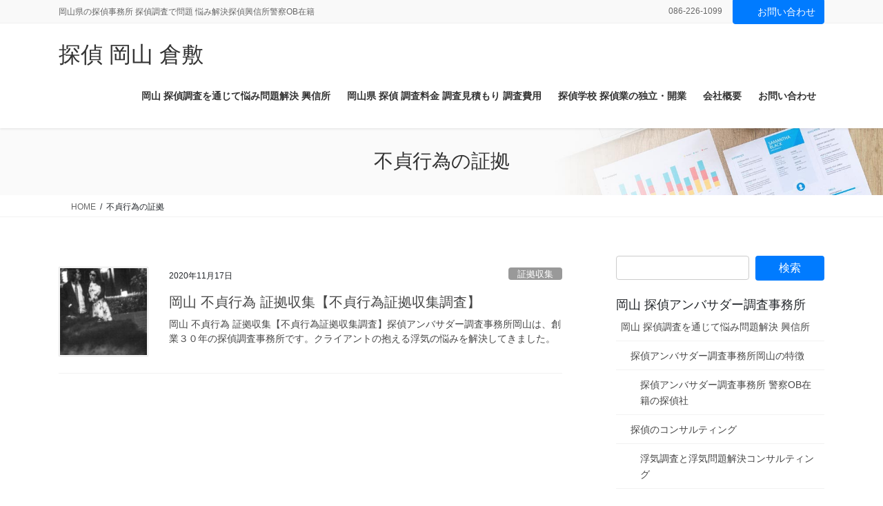

--- FILE ---
content_type: text/html; charset=UTF-8
request_url: https://tantei-ambassador.com/tag/%E4%B8%8D%E8%B2%9E%E8%A1%8C%E7%82%BA%E3%81%AE%E8%A8%BC%E6%8B%A0/
body_size: 31332
content:
<!DOCTYPE html>
<html lang="ja">
<head>
<meta charset="utf-8">
<meta http-equiv="X-UA-Compatible" content="IE=edge">
<meta name="viewport" content="width=device-width, initial-scale=1">

<title>不貞行為の証拠 | 探偵 岡山 倉敷</title>
<meta name='robots' content='max-image-preview:large' />
<link rel='dns-prefetch' href='//stats.wp.com' />
<link rel="alternate" type="application/rss+xml" title="探偵 岡山 倉敷 &raquo; フィード" href="https://tantei-ambassador.com/feed/" />
<link rel="alternate" type="application/rss+xml" title="探偵 岡山 倉敷 &raquo; コメントフィード" href="https://tantei-ambassador.com/comments/feed/" />
<link rel="alternate" type="application/rss+xml" title="探偵 岡山 倉敷 &raquo; 不貞行為の証拠 タグのフィード" href="https://tantei-ambassador.com/tag/%e4%b8%8d%e8%b2%9e%e8%a1%8c%e7%82%ba%e3%81%ae%e8%a8%bc%e6%8b%a0/feed/" />
<meta name="description" content="About 不貞行為の証拠 探偵 岡山 倉敷 岡山県の探偵事務所 探偵調査で問題 悩み解決探偵興信所警察OB在籍" /><style id='wp-img-auto-sizes-contain-inline-css' type='text/css'>
img:is([sizes=auto i],[sizes^="auto," i]){contain-intrinsic-size:3000px 1500px}
/*# sourceURL=wp-img-auto-sizes-contain-inline-css */
</style>
<link rel='preload' id='vkExUnit_common_style-css-preload' href='https://tantei-ambassador.com/wp-content/plugins/vk-all-in-one-expansion-unit/assets/css/vkExUnit_style.css?ver=9.113.0.1' as='style' onload="this.onload=null;this.rel='stylesheet'"/>
<link rel='stylesheet' id='vkExUnit_common_style-css' href='https://tantei-ambassador.com/wp-content/plugins/vk-all-in-one-expansion-unit/assets/css/vkExUnit_style.css?ver=9.113.0.1' media='print' onload="this.media='all'; this.onload=null;">
<style id='vkExUnit_common_style-inline-css' type='text/css'>
:root {--ver_page_top_button_url:url(https://tantei-ambassador.com/wp-content/plugins/vk-all-in-one-expansion-unit/assets/images/to-top-btn-icon.svg);}@font-face {font-weight: normal;font-style: normal;font-family: "vk_sns";src: url("https://tantei-ambassador.com/wp-content/plugins/vk-all-in-one-expansion-unit/inc/sns/icons/fonts/vk_sns.eot?-bq20cj");src: url("https://tantei-ambassador.com/wp-content/plugins/vk-all-in-one-expansion-unit/inc/sns/icons/fonts/vk_sns.eot?#iefix-bq20cj") format("embedded-opentype"),url("https://tantei-ambassador.com/wp-content/plugins/vk-all-in-one-expansion-unit/inc/sns/icons/fonts/vk_sns.woff?-bq20cj") format("woff"),url("https://tantei-ambassador.com/wp-content/plugins/vk-all-in-one-expansion-unit/inc/sns/icons/fonts/vk_sns.ttf?-bq20cj") format("truetype"),url("https://tantei-ambassador.com/wp-content/plugins/vk-all-in-one-expansion-unit/inc/sns/icons/fonts/vk_sns.svg?-bq20cj#vk_sns") format("svg");}
.veu_promotion-alert__content--text {border: 1px solid rgba(0,0,0,0.125);padding: 0.5em 1em;border-radius: var(--vk-size-radius);margin-bottom: var(--vk-margin-block-bottom);font-size: 0.875rem;}/* Alert Content部分に段落タグを入れた場合に最後の段落の余白を0にする */.veu_promotion-alert__content--text p:last-of-type{margin-bottom:0;margin-top: 0;}
/*# sourceURL=vkExUnit_common_style-inline-css */
</style>
<style id='wp-emoji-styles-inline-css' type='text/css'>

	img.wp-smiley, img.emoji {
		display: inline !important;
		border: none !important;
		box-shadow: none !important;
		height: 1em !important;
		width: 1em !important;
		margin: 0 0.07em !important;
		vertical-align: -0.1em !important;
		background: none !important;
		padding: 0 !important;
	}
/*# sourceURL=wp-emoji-styles-inline-css */
</style>
<style id='wp-block-library-inline-css' type='text/css'>
:root{--wp-block-synced-color:#7a00df;--wp-block-synced-color--rgb:122,0,223;--wp-bound-block-color:var(--wp-block-synced-color);--wp-editor-canvas-background:#ddd;--wp-admin-theme-color:#007cba;--wp-admin-theme-color--rgb:0,124,186;--wp-admin-theme-color-darker-10:#006ba1;--wp-admin-theme-color-darker-10--rgb:0,107,160.5;--wp-admin-theme-color-darker-20:#005a87;--wp-admin-theme-color-darker-20--rgb:0,90,135;--wp-admin-border-width-focus:2px}@media (min-resolution:192dpi){:root{--wp-admin-border-width-focus:1.5px}}.wp-element-button{cursor:pointer}:root .has-very-light-gray-background-color{background-color:#eee}:root .has-very-dark-gray-background-color{background-color:#313131}:root .has-very-light-gray-color{color:#eee}:root .has-very-dark-gray-color{color:#313131}:root .has-vivid-green-cyan-to-vivid-cyan-blue-gradient-background{background:linear-gradient(135deg,#00d084,#0693e3)}:root .has-purple-crush-gradient-background{background:linear-gradient(135deg,#34e2e4,#4721fb 50%,#ab1dfe)}:root .has-hazy-dawn-gradient-background{background:linear-gradient(135deg,#faaca8,#dad0ec)}:root .has-subdued-olive-gradient-background{background:linear-gradient(135deg,#fafae1,#67a671)}:root .has-atomic-cream-gradient-background{background:linear-gradient(135deg,#fdd79a,#004a59)}:root .has-nightshade-gradient-background{background:linear-gradient(135deg,#330968,#31cdcf)}:root .has-midnight-gradient-background{background:linear-gradient(135deg,#020381,#2874fc)}:root{--wp--preset--font-size--normal:16px;--wp--preset--font-size--huge:42px}.has-regular-font-size{font-size:1em}.has-larger-font-size{font-size:2.625em}.has-normal-font-size{font-size:var(--wp--preset--font-size--normal)}.has-huge-font-size{font-size:var(--wp--preset--font-size--huge)}.has-text-align-center{text-align:center}.has-text-align-left{text-align:left}.has-text-align-right{text-align:right}.has-fit-text{white-space:nowrap!important}#end-resizable-editor-section{display:none}.aligncenter{clear:both}.items-justified-left{justify-content:flex-start}.items-justified-center{justify-content:center}.items-justified-right{justify-content:flex-end}.items-justified-space-between{justify-content:space-between}.screen-reader-text{border:0;clip-path:inset(50%);height:1px;margin:-1px;overflow:hidden;padding:0;position:absolute;width:1px;word-wrap:normal!important}.screen-reader-text:focus{background-color:#ddd;clip-path:none;color:#444;display:block;font-size:1em;height:auto;left:5px;line-height:normal;padding:15px 23px 14px;text-decoration:none;top:5px;width:auto;z-index:100000}html :where(.has-border-color){border-style:solid}html :where([style*=border-top-color]){border-top-style:solid}html :where([style*=border-right-color]){border-right-style:solid}html :where([style*=border-bottom-color]){border-bottom-style:solid}html :where([style*=border-left-color]){border-left-style:solid}html :where([style*=border-width]){border-style:solid}html :where([style*=border-top-width]){border-top-style:solid}html :where([style*=border-right-width]){border-right-style:solid}html :where([style*=border-bottom-width]){border-bottom-style:solid}html :where([style*=border-left-width]){border-left-style:solid}html :where(img[class*=wp-image-]){height:auto;max-width:100%}:where(figure){margin:0 0 1em}html :where(.is-position-sticky){--wp-admin--admin-bar--position-offset:var(--wp-admin--admin-bar--height,0px)}@media screen and (max-width:600px){html :where(.is-position-sticky){--wp-admin--admin-bar--position-offset:0px}}
.vk-cols--reverse{flex-direction:row-reverse}.vk-cols--hasbtn{margin-bottom:0}.vk-cols--hasbtn>.row>.vk_gridColumn_item,.vk-cols--hasbtn>.wp-block-column{position:relative;padding-bottom:3em}.vk-cols--hasbtn>.row>.vk_gridColumn_item>.wp-block-buttons,.vk-cols--hasbtn>.row>.vk_gridColumn_item>.vk_button,.vk-cols--hasbtn>.wp-block-column>.wp-block-buttons,.vk-cols--hasbtn>.wp-block-column>.vk_button{position:absolute;bottom:0;width:100%}.vk-cols--fit.wp-block-columns{gap:0}.vk-cols--fit.wp-block-columns,.vk-cols--fit.wp-block-columns:not(.is-not-stacked-on-mobile){margin-top:0;margin-bottom:0;justify-content:space-between}.vk-cols--fit.wp-block-columns>.wp-block-column *:last-child,.vk-cols--fit.wp-block-columns:not(.is-not-stacked-on-mobile)>.wp-block-column *:last-child{margin-bottom:0}.vk-cols--fit.wp-block-columns>.wp-block-column>.wp-block-cover,.vk-cols--fit.wp-block-columns:not(.is-not-stacked-on-mobile)>.wp-block-column>.wp-block-cover{margin-top:0}.vk-cols--fit.wp-block-columns.has-background,.vk-cols--fit.wp-block-columns:not(.is-not-stacked-on-mobile).has-background{padding:0}@media(max-width: 599px){.vk-cols--fit.wp-block-columns:not(.has-background)>.wp-block-column:not(.has-background),.vk-cols--fit.wp-block-columns:not(.is-not-stacked-on-mobile):not(.has-background)>.wp-block-column:not(.has-background){padding-left:0 !important;padding-right:0 !important}}@media(min-width: 782px){.vk-cols--fit.wp-block-columns .block-editor-block-list__block.wp-block-column:not(:first-child),.vk-cols--fit.wp-block-columns>.wp-block-column:not(:first-child),.vk-cols--fit.wp-block-columns:not(.is-not-stacked-on-mobile) .block-editor-block-list__block.wp-block-column:not(:first-child),.vk-cols--fit.wp-block-columns:not(.is-not-stacked-on-mobile)>.wp-block-column:not(:first-child){margin-left:0}}@media(min-width: 600px)and (max-width: 781px){.vk-cols--fit.wp-block-columns .wp-block-column:nth-child(2n),.vk-cols--fit.wp-block-columns:not(.is-not-stacked-on-mobile) .wp-block-column:nth-child(2n){margin-left:0}.vk-cols--fit.wp-block-columns .wp-block-column:not(:only-child),.vk-cols--fit.wp-block-columns:not(.is-not-stacked-on-mobile) .wp-block-column:not(:only-child){flex-basis:50% !important}}.vk-cols--fit--gap1.wp-block-columns{gap:1px}@media(min-width: 600px)and (max-width: 781px){.vk-cols--fit--gap1.wp-block-columns .wp-block-column:not(:only-child){flex-basis:calc(50% - 1px) !important}}.vk-cols--fit.vk-cols--grid>.block-editor-block-list__block,.vk-cols--fit.vk-cols--grid>.wp-block-column,.vk-cols--fit.vk-cols--grid:not(.is-not-stacked-on-mobile)>.block-editor-block-list__block,.vk-cols--fit.vk-cols--grid:not(.is-not-stacked-on-mobile)>.wp-block-column{flex-basis:50%;box-sizing:border-box}@media(max-width: 599px){.vk-cols--fit.vk-cols--grid.vk-cols--grid--alignfull>.wp-block-column:nth-child(2)>.wp-block-cover,.vk-cols--fit.vk-cols--grid.vk-cols--grid--alignfull>.wp-block-column:nth-child(2)>.vk_outer,.vk-cols--fit.vk-cols--grid:not(.is-not-stacked-on-mobile).vk-cols--grid--alignfull>.wp-block-column:nth-child(2)>.wp-block-cover,.vk-cols--fit.vk-cols--grid:not(.is-not-stacked-on-mobile).vk-cols--grid--alignfull>.wp-block-column:nth-child(2)>.vk_outer{width:100vw;margin-right:calc((100% - 100vw)/2);margin-left:calc((100% - 100vw)/2)}}@media(min-width: 600px){.vk-cols--fit.vk-cols--grid.vk-cols--grid--alignfull>.wp-block-column:nth-child(2)>.wp-block-cover,.vk-cols--fit.vk-cols--grid.vk-cols--grid--alignfull>.wp-block-column:nth-child(2)>.vk_outer,.vk-cols--fit.vk-cols--grid:not(.is-not-stacked-on-mobile).vk-cols--grid--alignfull>.wp-block-column:nth-child(2)>.wp-block-cover,.vk-cols--fit.vk-cols--grid:not(.is-not-stacked-on-mobile).vk-cols--grid--alignfull>.wp-block-column:nth-child(2)>.vk_outer{margin-right:calc(100% - 50vw);width:50vw}}@media(min-width: 600px){.vk-cols--fit.vk-cols--grid.vk-cols--grid--alignfull.vk-cols--reverse>.wp-block-column,.vk-cols--fit.vk-cols--grid:not(.is-not-stacked-on-mobile).vk-cols--grid--alignfull.vk-cols--reverse>.wp-block-column{margin-left:0;margin-right:0}.vk-cols--fit.vk-cols--grid.vk-cols--grid--alignfull.vk-cols--reverse>.wp-block-column:nth-child(2)>.wp-block-cover,.vk-cols--fit.vk-cols--grid.vk-cols--grid--alignfull.vk-cols--reverse>.wp-block-column:nth-child(2)>.vk_outer,.vk-cols--fit.vk-cols--grid:not(.is-not-stacked-on-mobile).vk-cols--grid--alignfull.vk-cols--reverse>.wp-block-column:nth-child(2)>.wp-block-cover,.vk-cols--fit.vk-cols--grid:not(.is-not-stacked-on-mobile).vk-cols--grid--alignfull.vk-cols--reverse>.wp-block-column:nth-child(2)>.vk_outer{margin-left:calc(100% - 50vw)}}.vk-cols--menu h2,.vk-cols--menu h3,.vk-cols--menu h4,.vk-cols--menu h5{margin-bottom:.2em;text-shadow:#000 0 0 10px}.vk-cols--menu h2:first-child,.vk-cols--menu h3:first-child,.vk-cols--menu h4:first-child,.vk-cols--menu h5:first-child{margin-top:0}.vk-cols--menu p{margin-bottom:1rem;text-shadow:#000 0 0 10px}.vk-cols--menu .wp-block-cover__inner-container:last-child{margin-bottom:0}.vk-cols--fitbnrs .wp-block-column .wp-block-cover:hover img{filter:unset}.vk-cols--fitbnrs .wp-block-column .wp-block-cover:hover{background-color:unset}.vk-cols--fitbnrs .wp-block-column .wp-block-cover:hover .wp-block-cover__image-background{filter:unset !important}.vk-cols--fitbnrs .wp-block-cover .wp-block-cover__inner-container{position:absolute;height:100%;width:100%}.vk-cols--fitbnrs .vk_button{height:100%;margin:0}.vk-cols--fitbnrs .vk_button .vk_button_btn,.vk-cols--fitbnrs .vk_button .btn{height:100%;width:100%;border:none;box-shadow:none;background-color:unset !important;transition:unset}.vk-cols--fitbnrs .vk_button .vk_button_btn:hover,.vk-cols--fitbnrs .vk_button .btn:hover{transition:unset}.vk-cols--fitbnrs .vk_button .vk_button_btn:after,.vk-cols--fitbnrs .vk_button .btn:after{border:none}.vk-cols--fitbnrs .vk_button .vk_button_link_txt{width:100%;position:absolute;top:50%;left:50%;transform:translateY(-50%) translateX(-50%);font-size:2rem;text-shadow:#000 0 0 10px}.vk-cols--fitbnrs .vk_button .vk_button_link_subCaption{width:100%;position:absolute;top:calc(50% + 2.2em);left:50%;transform:translateY(-50%) translateX(-50%);text-shadow:#000 0 0 10px}@media(min-width: 992px){.vk-cols--media.wp-block-columns{gap:3rem}}.vk-fit-map figure{margin-bottom:0}.vk-fit-map iframe{position:relative;margin-bottom:0;display:block;max-height:400px;width:100vw}.vk-fit-map:is(.alignfull,.alignwide) div{max-width:100%}.vk-table--th--width25 :where(tr>*:first-child){width:25%}.vk-table--th--width30 :where(tr>*:first-child){width:30%}.vk-table--th--width35 :where(tr>*:first-child){width:35%}.vk-table--th--width40 :where(tr>*:first-child){width:40%}.vk-table--th--bg-bright :where(tr>*:first-child){background-color:var(--wp--preset--color--bg-secondary, rgba(0, 0, 0, 0.05))}@media(max-width: 599px){.vk-table--mobile-block :is(th,td){width:100%;display:block}.vk-table--mobile-block.wp-block-table table :is(th,td){border-top:none}}.vk-table--width--th25 :where(tr>*:first-child){width:25%}.vk-table--width--th30 :where(tr>*:first-child){width:30%}.vk-table--width--th35 :where(tr>*:first-child){width:35%}.vk-table--width--th40 :where(tr>*:first-child){width:40%}.no-margin{margin:0}@media(max-width: 599px){.wp-block-image.vk-aligncenter--mobile>.alignright{float:none;margin-left:auto;margin-right:auto}.vk-no-padding-horizontal--mobile{padding-left:0 !important;padding-right:0 !important}}
/* VK Color Palettes */

/*# sourceURL=wp-block-library-inline-css */
</style><style id='global-styles-inline-css' type='text/css'>
:root{--wp--preset--aspect-ratio--square: 1;--wp--preset--aspect-ratio--4-3: 4/3;--wp--preset--aspect-ratio--3-4: 3/4;--wp--preset--aspect-ratio--3-2: 3/2;--wp--preset--aspect-ratio--2-3: 2/3;--wp--preset--aspect-ratio--16-9: 16/9;--wp--preset--aspect-ratio--9-16: 9/16;--wp--preset--color--black: #000000;--wp--preset--color--cyan-bluish-gray: #abb8c3;--wp--preset--color--white: #ffffff;--wp--preset--color--pale-pink: #f78da7;--wp--preset--color--vivid-red: #cf2e2e;--wp--preset--color--luminous-vivid-orange: #ff6900;--wp--preset--color--luminous-vivid-amber: #fcb900;--wp--preset--color--light-green-cyan: #7bdcb5;--wp--preset--color--vivid-green-cyan: #00d084;--wp--preset--color--pale-cyan-blue: #8ed1fc;--wp--preset--color--vivid-cyan-blue: #0693e3;--wp--preset--color--vivid-purple: #9b51e0;--wp--preset--gradient--vivid-cyan-blue-to-vivid-purple: linear-gradient(135deg,rgb(6,147,227) 0%,rgb(155,81,224) 100%);--wp--preset--gradient--light-green-cyan-to-vivid-green-cyan: linear-gradient(135deg,rgb(122,220,180) 0%,rgb(0,208,130) 100%);--wp--preset--gradient--luminous-vivid-amber-to-luminous-vivid-orange: linear-gradient(135deg,rgb(252,185,0) 0%,rgb(255,105,0) 100%);--wp--preset--gradient--luminous-vivid-orange-to-vivid-red: linear-gradient(135deg,rgb(255,105,0) 0%,rgb(207,46,46) 100%);--wp--preset--gradient--very-light-gray-to-cyan-bluish-gray: linear-gradient(135deg,rgb(238,238,238) 0%,rgb(169,184,195) 100%);--wp--preset--gradient--cool-to-warm-spectrum: linear-gradient(135deg,rgb(74,234,220) 0%,rgb(151,120,209) 20%,rgb(207,42,186) 40%,rgb(238,44,130) 60%,rgb(251,105,98) 80%,rgb(254,248,76) 100%);--wp--preset--gradient--blush-light-purple: linear-gradient(135deg,rgb(255,206,236) 0%,rgb(152,150,240) 100%);--wp--preset--gradient--blush-bordeaux: linear-gradient(135deg,rgb(254,205,165) 0%,rgb(254,45,45) 50%,rgb(107,0,62) 100%);--wp--preset--gradient--luminous-dusk: linear-gradient(135deg,rgb(255,203,112) 0%,rgb(199,81,192) 50%,rgb(65,88,208) 100%);--wp--preset--gradient--pale-ocean: linear-gradient(135deg,rgb(255,245,203) 0%,rgb(182,227,212) 50%,rgb(51,167,181) 100%);--wp--preset--gradient--electric-grass: linear-gradient(135deg,rgb(202,248,128) 0%,rgb(113,206,126) 100%);--wp--preset--gradient--midnight: linear-gradient(135deg,rgb(2,3,129) 0%,rgb(40,116,252) 100%);--wp--preset--font-size--small: 13px;--wp--preset--font-size--medium: 20px;--wp--preset--font-size--large: 36px;--wp--preset--font-size--x-large: 42px;--wp--preset--spacing--20: 0.44rem;--wp--preset--spacing--30: 0.67rem;--wp--preset--spacing--40: 1rem;--wp--preset--spacing--50: 1.5rem;--wp--preset--spacing--60: 2.25rem;--wp--preset--spacing--70: 3.38rem;--wp--preset--spacing--80: 5.06rem;--wp--preset--shadow--natural: 6px 6px 9px rgba(0, 0, 0, 0.2);--wp--preset--shadow--deep: 12px 12px 50px rgba(0, 0, 0, 0.4);--wp--preset--shadow--sharp: 6px 6px 0px rgba(0, 0, 0, 0.2);--wp--preset--shadow--outlined: 6px 6px 0px -3px rgb(255, 255, 255), 6px 6px rgb(0, 0, 0);--wp--preset--shadow--crisp: 6px 6px 0px rgb(0, 0, 0);}:where(.is-layout-flex){gap: 0.5em;}:where(.is-layout-grid){gap: 0.5em;}body .is-layout-flex{display: flex;}.is-layout-flex{flex-wrap: wrap;align-items: center;}.is-layout-flex > :is(*, div){margin: 0;}body .is-layout-grid{display: grid;}.is-layout-grid > :is(*, div){margin: 0;}:where(.wp-block-columns.is-layout-flex){gap: 2em;}:where(.wp-block-columns.is-layout-grid){gap: 2em;}:where(.wp-block-post-template.is-layout-flex){gap: 1.25em;}:where(.wp-block-post-template.is-layout-grid){gap: 1.25em;}.has-black-color{color: var(--wp--preset--color--black) !important;}.has-cyan-bluish-gray-color{color: var(--wp--preset--color--cyan-bluish-gray) !important;}.has-white-color{color: var(--wp--preset--color--white) !important;}.has-pale-pink-color{color: var(--wp--preset--color--pale-pink) !important;}.has-vivid-red-color{color: var(--wp--preset--color--vivid-red) !important;}.has-luminous-vivid-orange-color{color: var(--wp--preset--color--luminous-vivid-orange) !important;}.has-luminous-vivid-amber-color{color: var(--wp--preset--color--luminous-vivid-amber) !important;}.has-light-green-cyan-color{color: var(--wp--preset--color--light-green-cyan) !important;}.has-vivid-green-cyan-color{color: var(--wp--preset--color--vivid-green-cyan) !important;}.has-pale-cyan-blue-color{color: var(--wp--preset--color--pale-cyan-blue) !important;}.has-vivid-cyan-blue-color{color: var(--wp--preset--color--vivid-cyan-blue) !important;}.has-vivid-purple-color{color: var(--wp--preset--color--vivid-purple) !important;}.has-black-background-color{background-color: var(--wp--preset--color--black) !important;}.has-cyan-bluish-gray-background-color{background-color: var(--wp--preset--color--cyan-bluish-gray) !important;}.has-white-background-color{background-color: var(--wp--preset--color--white) !important;}.has-pale-pink-background-color{background-color: var(--wp--preset--color--pale-pink) !important;}.has-vivid-red-background-color{background-color: var(--wp--preset--color--vivid-red) !important;}.has-luminous-vivid-orange-background-color{background-color: var(--wp--preset--color--luminous-vivid-orange) !important;}.has-luminous-vivid-amber-background-color{background-color: var(--wp--preset--color--luminous-vivid-amber) !important;}.has-light-green-cyan-background-color{background-color: var(--wp--preset--color--light-green-cyan) !important;}.has-vivid-green-cyan-background-color{background-color: var(--wp--preset--color--vivid-green-cyan) !important;}.has-pale-cyan-blue-background-color{background-color: var(--wp--preset--color--pale-cyan-blue) !important;}.has-vivid-cyan-blue-background-color{background-color: var(--wp--preset--color--vivid-cyan-blue) !important;}.has-vivid-purple-background-color{background-color: var(--wp--preset--color--vivid-purple) !important;}.has-black-border-color{border-color: var(--wp--preset--color--black) !important;}.has-cyan-bluish-gray-border-color{border-color: var(--wp--preset--color--cyan-bluish-gray) !important;}.has-white-border-color{border-color: var(--wp--preset--color--white) !important;}.has-pale-pink-border-color{border-color: var(--wp--preset--color--pale-pink) !important;}.has-vivid-red-border-color{border-color: var(--wp--preset--color--vivid-red) !important;}.has-luminous-vivid-orange-border-color{border-color: var(--wp--preset--color--luminous-vivid-orange) !important;}.has-luminous-vivid-amber-border-color{border-color: var(--wp--preset--color--luminous-vivid-amber) !important;}.has-light-green-cyan-border-color{border-color: var(--wp--preset--color--light-green-cyan) !important;}.has-vivid-green-cyan-border-color{border-color: var(--wp--preset--color--vivid-green-cyan) !important;}.has-pale-cyan-blue-border-color{border-color: var(--wp--preset--color--pale-cyan-blue) !important;}.has-vivid-cyan-blue-border-color{border-color: var(--wp--preset--color--vivid-cyan-blue) !important;}.has-vivid-purple-border-color{border-color: var(--wp--preset--color--vivid-purple) !important;}.has-vivid-cyan-blue-to-vivid-purple-gradient-background{background: var(--wp--preset--gradient--vivid-cyan-blue-to-vivid-purple) !important;}.has-light-green-cyan-to-vivid-green-cyan-gradient-background{background: var(--wp--preset--gradient--light-green-cyan-to-vivid-green-cyan) !important;}.has-luminous-vivid-amber-to-luminous-vivid-orange-gradient-background{background: var(--wp--preset--gradient--luminous-vivid-amber-to-luminous-vivid-orange) !important;}.has-luminous-vivid-orange-to-vivid-red-gradient-background{background: var(--wp--preset--gradient--luminous-vivid-orange-to-vivid-red) !important;}.has-very-light-gray-to-cyan-bluish-gray-gradient-background{background: var(--wp--preset--gradient--very-light-gray-to-cyan-bluish-gray) !important;}.has-cool-to-warm-spectrum-gradient-background{background: var(--wp--preset--gradient--cool-to-warm-spectrum) !important;}.has-blush-light-purple-gradient-background{background: var(--wp--preset--gradient--blush-light-purple) !important;}.has-blush-bordeaux-gradient-background{background: var(--wp--preset--gradient--blush-bordeaux) !important;}.has-luminous-dusk-gradient-background{background: var(--wp--preset--gradient--luminous-dusk) !important;}.has-pale-ocean-gradient-background{background: var(--wp--preset--gradient--pale-ocean) !important;}.has-electric-grass-gradient-background{background: var(--wp--preset--gradient--electric-grass) !important;}.has-midnight-gradient-background{background: var(--wp--preset--gradient--midnight) !important;}.has-small-font-size{font-size: var(--wp--preset--font-size--small) !important;}.has-medium-font-size{font-size: var(--wp--preset--font-size--medium) !important;}.has-large-font-size{font-size: var(--wp--preset--font-size--large) !important;}.has-x-large-font-size{font-size: var(--wp--preset--font-size--x-large) !important;}
/*# sourceURL=global-styles-inline-css */
</style>

<style id='classic-theme-styles-inline-css' type='text/css'>
/*! This file is auto-generated */
.wp-block-button__link{color:#fff;background-color:#32373c;border-radius:9999px;box-shadow:none;text-decoration:none;padding:calc(.667em + 2px) calc(1.333em + 2px);font-size:1.125em}.wp-block-file__button{background:#32373c;color:#fff;text-decoration:none}
/*# sourceURL=/wp-includes/css/classic-themes.min.css */
</style>
<link rel='preload' id='contact-form-7-css-preload' href='https://tantei-ambassador.com/wp-content/plugins/contact-form-7/includes/css/styles.css?ver=6.1.4' as='style' onload="this.onload=null;this.rel='stylesheet'"/>
<link rel='stylesheet' id='contact-form-7-css' href='https://tantei-ambassador.com/wp-content/plugins/contact-form-7/includes/css/styles.css?ver=6.1.4' media='print' onload="this.media='all'; this.onload=null;">
<link rel='preload' id='toc-screen-css-preload' href='https://tantei-ambassador.com/wp-content/plugins/table-of-contents-plus/screen.min.css?ver=2411.1' as='style' onload="this.onload=null;this.rel='stylesheet'"/>
<link rel='stylesheet' id='toc-screen-css' href='https://tantei-ambassador.com/wp-content/plugins/table-of-contents-plus/screen.min.css?ver=2411.1' media='print' onload="this.media='all'; this.onload=null;">
<style id='vk-swiper-style-css' type='text/css'>@font-face{font-family:swiper-icons;src:url('[data-uri]');font-weight:400;font-style:normal}:root{--swiper-theme-color:#007aff}:host{position:relative;display:block;margin-left:auto;margin-right:auto;z-index:1}.swiper{margin-left:auto;margin-right:auto;position:relative;overflow:hidden;list-style:none;padding:0;z-index:1;display:block}.swiper-vertical>.swiper-wrapper{flex-direction:column}.swiper-wrapper{position:relative;width:100%;height:100%;z-index:1;display:flex;transition-property:transform;transition-timing-function:var(--swiper-wrapper-transition-timing-function,initial);box-sizing:content-box}.swiper-android .swiper-slide,.swiper-ios .swiper-slide,.swiper-wrapper{transform:translate3d(0px,0,0)}.swiper-horizontal{touch-action:pan-y}.swiper-vertical{touch-action:pan-x}.swiper-slide{flex-shrink:0;width:100%;height:100%;position:relative;transition-property:transform;display:block}.swiper-slide-invisible-blank{visibility:hidden}.swiper-autoheight,.swiper-autoheight .swiper-slide{height:auto}.swiper-autoheight .swiper-wrapper{align-items:flex-start;transition-property:transform,height}.swiper-backface-hidden .swiper-slide{transform:translateZ(0);-webkit-backface-visibility:hidden;backface-visibility:hidden}.swiper-3d.swiper-css-mode .swiper-wrapper{perspective:1200px}.swiper-3d .swiper-wrapper{transform-style:preserve-3d}.swiper-3d{perspective:1200px}.swiper-3d .swiper-cube-shadow,.swiper-3d .swiper-slide{transform-style:preserve-3d}.swiper-css-mode>.swiper-wrapper{overflow:auto;scrollbar-width:none;-ms-overflow-style:none}.swiper-css-mode>.swiper-wrapper::-webkit-scrollbar{display:none}.swiper-css-mode>.swiper-wrapper>.swiper-slide{scroll-snap-align:start start}.swiper-css-mode.swiper-horizontal>.swiper-wrapper{scroll-snap-type:x mandatory}.swiper-css-mode.swiper-vertical>.swiper-wrapper{scroll-snap-type:y mandatory}.swiper-css-mode.swiper-free-mode>.swiper-wrapper{scroll-snap-type:none}.swiper-css-mode.swiper-free-mode>.swiper-wrapper>.swiper-slide{scroll-snap-align:none}.swiper-css-mode.swiper-centered>.swiper-wrapper::before{content:'';flex-shrink:0;order:9999}.swiper-css-mode.swiper-centered>.swiper-wrapper>.swiper-slide{scroll-snap-align:center center;scroll-snap-stop:always}.swiper-css-mode.swiper-centered.swiper-horizontal>.swiper-wrapper>.swiper-slide:first-child{margin-inline-start:var(--swiper-centered-offset-before)}.swiper-css-mode.swiper-centered.swiper-horizontal>.swiper-wrapper::before{height:100%;min-height:1px;width:var(--swiper-centered-offset-after)}.swiper-css-mode.swiper-centered.swiper-vertical>.swiper-wrapper>.swiper-slide:first-child{margin-block-start:var(--swiper-centered-offset-before)}.swiper-css-mode.swiper-centered.swiper-vertical>.swiper-wrapper::before{width:100%;min-width:1px;height:var(--swiper-centered-offset-after)}.swiper-3d .swiper-slide-shadow,.swiper-3d .swiper-slide-shadow-bottom,.swiper-3d .swiper-slide-shadow-left,.swiper-3d .swiper-slide-shadow-right,.swiper-3d .swiper-slide-shadow-top{position:absolute;left:0;top:0;width:100%;height:100%;pointer-events:none;z-index:10}.swiper-3d .swiper-slide-shadow{background:rgba(0,0,0,.15)}.swiper-3d .swiper-slide-shadow-left{background-image:linear-gradient(to left,rgba(0,0,0,.5),rgba(0,0,0,0))}.swiper-3d .swiper-slide-shadow-right{background-image:linear-gradient(to right,rgba(0,0,0,.5),rgba(0,0,0,0))}.swiper-3d .swiper-slide-shadow-top{background-image:linear-gradient(to top,rgba(0,0,0,.5),rgba(0,0,0,0))}.swiper-3d .swiper-slide-shadow-bottom{background-image:linear-gradient(to bottom,rgba(0,0,0,.5),rgba(0,0,0,0))}.swiper-lazy-preloader{width:42px;height:42px;position:absolute;left:50%;top:50%;margin-left:-21px;margin-top:-21px;z-index:10;transform-origin:50%;box-sizing:border-box;border:4px solid var(--swiper-preloader-color,var(--swiper-theme-color));border-radius:50%;border-top-color:transparent}.swiper-watch-progress .swiper-slide-visible .swiper-lazy-preloader,.swiper:not(.swiper-watch-progress) .swiper-lazy-preloader{animation:swiper-preloader-spin 1s infinite linear}.swiper-lazy-preloader-white{--swiper-preloader-color:#fff}.swiper-lazy-preloader-black{--swiper-preloader-color:#000}@keyframes swiper-preloader-spin{0%{transform:rotate(0deg)}100%{transform:rotate(360deg)}}.swiper-virtual .swiper-slide{-webkit-backface-visibility:hidden;transform:translateZ(0)}.swiper-virtual.swiper-css-mode .swiper-wrapper::after{content:'';position:absolute;left:0;top:0;pointer-events:none}.swiper-virtual.swiper-css-mode.swiper-horizontal .swiper-wrapper::after{height:1px;width:var(--swiper-virtual-size)}.swiper-virtual.swiper-css-mode.swiper-vertical .swiper-wrapper::after{width:1px;height:var(--swiper-virtual-size)}:root{--swiper-navigation-size:44px}.swiper-button-next,.swiper-button-prev{position:absolute;top:var(--swiper-navigation-top-offset,50%);width:calc(var(--swiper-navigation-size)/44 * 27);height:var(--swiper-navigation-size);margin-top:calc(0px - (var(--swiper-navigation-size)/2));z-index:10;cursor:pointer;display:flex;align-items:center;justify-content:center;color:var(--swiper-navigation-color,var(--swiper-theme-color))}.swiper-button-next.swiper-button-disabled,.swiper-button-prev.swiper-button-disabled{opacity:.35;cursor:auto;pointer-events:none}.swiper-button-next.swiper-button-hidden,.swiper-button-prev.swiper-button-hidden{opacity:0;cursor:auto;pointer-events:none}.swiper-navigation-disabled .swiper-button-next,.swiper-navigation-disabled .swiper-button-prev{display:none!important}.swiper-button-next svg,.swiper-button-prev svg{width:100%;height:100%;object-fit:contain;transform-origin:center}.swiper-rtl .swiper-button-next svg,.swiper-rtl .swiper-button-prev svg{transform:rotate(180deg)}.swiper-button-prev,.swiper-rtl .swiper-button-next{left:var(--swiper-navigation-sides-offset,10px);right:auto}.swiper-button-next,.swiper-rtl .swiper-button-prev{right:var(--swiper-navigation-sides-offset,10px);left:auto}.swiper-button-lock{display:none}.swiper-button-next:after,.swiper-button-prev:after{font-family:swiper-icons;font-size:var(--swiper-navigation-size);text-transform:none!important;letter-spacing:0;font-variant:initial;line-height:1}.swiper-button-prev:after,.swiper-rtl .swiper-button-next:after{content:'prev'}.swiper-button-next,.swiper-rtl .swiper-button-prev{right:var(--swiper-navigation-sides-offset,10px);left:auto}.swiper-button-next:after,.swiper-rtl .swiper-button-prev:after{content:'next'}.swiper-pagination{position:absolute;text-align:center;transition:.3s opacity;transform:translate3d(0,0,0);z-index:10}.swiper-pagination.swiper-pagination-hidden{opacity:0}.swiper-pagination-disabled>.swiper-pagination,.swiper-pagination.swiper-pagination-disabled{display:none!important}.swiper-horizontal>.swiper-pagination-bullets,.swiper-pagination-bullets.swiper-pagination-horizontal,.swiper-pagination-custom,.swiper-pagination-fraction{bottom:var(--swiper-pagination-bottom,8px);top:var(--swiper-pagination-top,auto);left:0;width:100%}.swiper-pagination-bullets-dynamic{overflow:hidden;font-size:0}.swiper-pagination-bullets-dynamic .swiper-pagination-bullet{transform:scale(.33);position:relative}.swiper-pagination-bullets-dynamic .swiper-pagination-bullet-active{transform:scale(1)}.swiper-pagination-bullets-dynamic .swiper-pagination-bullet-active-main{transform:scale(1)}.swiper-pagination-bullets-dynamic .swiper-pagination-bullet-active-prev{transform:scale(.66)}.swiper-pagination-bullets-dynamic .swiper-pagination-bullet-active-prev-prev{transform:scale(.33)}.swiper-pagination-bullets-dynamic .swiper-pagination-bullet-active-next{transform:scale(.66)}.swiper-pagination-bullets-dynamic .swiper-pagination-bullet-active-next-next{transform:scale(.33)}.swiper-pagination-bullet{width:var(--swiper-pagination-bullet-width,var(--swiper-pagination-bullet-size,8px));height:var(--swiper-pagination-bullet-height,var(--swiper-pagination-bullet-size,8px));display:inline-block;border-radius:var(--swiper-pagination-bullet-border-radius,50%);background:var(--swiper-pagination-bullet-inactive-color,#000);opacity:var(--swiper-pagination-bullet-inactive-opacity,.2)}button.swiper-pagination-bullet{border:none;margin:0;padding:0;box-shadow:none;-webkit-appearance:none;appearance:none}.swiper-pagination-clickable .swiper-pagination-bullet{cursor:pointer}.swiper-pagination-bullet:only-child{display:none!important}.swiper-pagination-bullet-active{opacity:var(--swiper-pagination-bullet-opacity,1);background:var(--swiper-pagination-color,var(--swiper-theme-color))}.swiper-pagination-vertical.swiper-pagination-bullets,.swiper-vertical>.swiper-pagination-bullets{right:var(--swiper-pagination-right,8px);left:var(--swiper-pagination-left,auto);top:50%;transform:translate3d(0px,-50%,0)}.swiper-pagination-vertical.swiper-pagination-bullets .swiper-pagination-bullet,.swiper-vertical>.swiper-pagination-bullets .swiper-pagination-bullet{margin:var(--swiper-pagination-bullet-vertical-gap,6px) 0;display:block}.swiper-pagination-vertical.swiper-pagination-bullets.swiper-pagination-bullets-dynamic,.swiper-vertical>.swiper-pagination-bullets.swiper-pagination-bullets-dynamic{top:50%;transform:translateY(-50%);width:8px}.swiper-pagination-vertical.swiper-pagination-bullets.swiper-pagination-bullets-dynamic .swiper-pagination-bullet,.swiper-vertical>.swiper-pagination-bullets.swiper-pagination-bullets-dynamic .swiper-pagination-bullet{display:inline-block;transition:.2s transform,.2s top}.swiper-horizontal>.swiper-pagination-bullets .swiper-pagination-bullet,.swiper-pagination-horizontal.swiper-pagination-bullets .swiper-pagination-bullet{margin:0 var(--swiper-pagination-bullet-horizontal-gap,4px)}.swiper-horizontal>.swiper-pagination-bullets.swiper-pagination-bullets-dynamic,.swiper-pagination-horizontal.swiper-pagination-bullets.swiper-pagination-bullets-dynamic{left:50%;transform:translateX(-50%);white-space:nowrap}.swiper-horizontal>.swiper-pagination-bullets.swiper-pagination-bullets-dynamic .swiper-pagination-bullet,.swiper-pagination-horizontal.swiper-pagination-bullets.swiper-pagination-bullets-dynamic .swiper-pagination-bullet{transition:.2s transform,.2s left}.swiper-horizontal.swiper-rtl>.swiper-pagination-bullets-dynamic .swiper-pagination-bullet{transition:.2s transform,.2s right}.swiper-pagination-fraction{color:var(--swiper-pagination-fraction-color,inherit)}.swiper-pagination-progressbar{background:var(--swiper-pagination-progressbar-bg-color,rgba(0,0,0,.25));position:absolute}.swiper-pagination-progressbar .swiper-pagination-progressbar-fill{background:var(--swiper-pagination-color,var(--swiper-theme-color));position:absolute;left:0;top:0;width:100%;height:100%;transform:scale(0);transform-origin:left top}.swiper-rtl .swiper-pagination-progressbar .swiper-pagination-progressbar-fill{transform-origin:right top}.swiper-horizontal>.swiper-pagination-progressbar,.swiper-pagination-progressbar.swiper-pagination-horizontal,.swiper-pagination-progressbar.swiper-pagination-vertical.swiper-pagination-progressbar-opposite,.swiper-vertical>.swiper-pagination-progressbar.swiper-pagination-progressbar-opposite{width:100%;height:var(--swiper-pagination-progressbar-size,4px);left:0;top:0}.swiper-horizontal>.swiper-pagination-progressbar.swiper-pagination-progressbar-opposite,.swiper-pagination-progressbar.swiper-pagination-horizontal.swiper-pagination-progressbar-opposite,.swiper-pagination-progressbar.swiper-pagination-vertical,.swiper-vertical>.swiper-pagination-progressbar{width:var(--swiper-pagination-progressbar-size,4px);height:100%;left:0;top:0}.swiper-pagination-lock{display:none}.swiper-scrollbar{border-radius:var(--swiper-scrollbar-border-radius,10px);position:relative;touch-action:none;background:var(--swiper-scrollbar-bg-color,rgba(0,0,0,.1))}.swiper-scrollbar-disabled>.swiper-scrollbar,.swiper-scrollbar.swiper-scrollbar-disabled{display:none!important}.swiper-horizontal>.swiper-scrollbar,.swiper-scrollbar.swiper-scrollbar-horizontal{position:absolute;left:var(--swiper-scrollbar-sides-offset,1%);bottom:var(--swiper-scrollbar-bottom,4px);top:var(--swiper-scrollbar-top,auto);z-index:50;height:var(--swiper-scrollbar-size,4px);width:calc(100% - 2 * var(--swiper-scrollbar-sides-offset,1%))}.swiper-scrollbar.swiper-scrollbar-vertical,.swiper-vertical>.swiper-scrollbar{position:absolute;left:var(--swiper-scrollbar-left,auto);right:var(--swiper-scrollbar-right,4px);top:var(--swiper-scrollbar-sides-offset,1%);z-index:50;width:var(--swiper-scrollbar-size,4px);height:calc(100% - 2 * var(--swiper-scrollbar-sides-offset,1%))}.swiper-scrollbar-drag{height:100%;width:100%;position:relative;background:var(--swiper-scrollbar-drag-bg-color,rgba(0,0,0,.5));border-radius:var(--swiper-scrollbar-border-radius,10px);left:0;top:0}.swiper-scrollbar-cursor-drag{cursor:move}.swiper-scrollbar-lock{display:none}.swiper-zoom-container{width:100%;height:100%;display:flex;justify-content:center;align-items:center;text-align:center}.swiper-zoom-container>canvas,.swiper-zoom-container>img,.swiper-zoom-container>svg{max-width:100%;max-height:100%;object-fit:contain}.swiper-slide-zoomed{cursor:move;touch-action:none}.swiper .swiper-notification{position:absolute;left:0;top:0;pointer-events:none;opacity:0;z-index:-1000}.swiper-free-mode>.swiper-wrapper{transition-timing-function:ease-out;margin:0 auto}.swiper-grid>.swiper-wrapper{flex-wrap:wrap}.swiper-grid-column>.swiper-wrapper{flex-wrap:wrap;flex-direction:column}.swiper-fade.swiper-free-mode .swiper-slide{transition-timing-function:ease-out}.swiper-fade .swiper-slide{pointer-events:none;transition-property:opacity}.swiper-fade .swiper-slide .swiper-slide{pointer-events:none}.swiper-fade .swiper-slide-active{pointer-events:auto}.swiper-fade .swiper-slide-active .swiper-slide-active{pointer-events:auto}.swiper-cube{overflow:visible}.swiper-cube .swiper-slide{pointer-events:none;-webkit-backface-visibility:hidden;backface-visibility:hidden;z-index:1;visibility:hidden;transform-origin:0 0;width:100%;height:100%}.swiper-cube .swiper-slide .swiper-slide{pointer-events:none}.swiper-cube.swiper-rtl .swiper-slide{transform-origin:100% 0}.swiper-cube .swiper-slide-active,.swiper-cube .swiper-slide-active .swiper-slide-active{pointer-events:auto}.swiper-cube .swiper-slide-active,.swiper-cube .swiper-slide-next,.swiper-cube .swiper-slide-prev{pointer-events:auto;visibility:visible}.swiper-cube .swiper-cube-shadow{position:absolute;left:0;bottom:0px;width:100%;height:100%;opacity:.6;z-index:0}.swiper-cube .swiper-cube-shadow:before{content:'';background:#000;position:absolute;left:0;top:0;bottom:0;right:0;filter:blur(50px)}.swiper-cube .swiper-slide-next+.swiper-slide{pointer-events:auto;visibility:visible}.swiper-cube .swiper-slide-shadow-cube.swiper-slide-shadow-bottom,.swiper-cube .swiper-slide-shadow-cube.swiper-slide-shadow-left,.swiper-cube .swiper-slide-shadow-cube.swiper-slide-shadow-right,.swiper-cube .swiper-slide-shadow-cube.swiper-slide-shadow-top{z-index:0;-webkit-backface-visibility:hidden;backface-visibility:hidden}.swiper-flip{overflow:visible}.swiper-flip .swiper-slide{pointer-events:none;-webkit-backface-visibility:hidden;backface-visibility:hidden;z-index:1}.swiper-flip .swiper-slide .swiper-slide{pointer-events:none}.swiper-flip .swiper-slide-active,.swiper-flip .swiper-slide-active .swiper-slide-active{pointer-events:auto}.swiper-flip .swiper-slide-shadow-flip.swiper-slide-shadow-bottom,.swiper-flip .swiper-slide-shadow-flip.swiper-slide-shadow-left,.swiper-flip .swiper-slide-shadow-flip.swiper-slide-shadow-right,.swiper-flip .swiper-slide-shadow-flip.swiper-slide-shadow-top{z-index:0;-webkit-backface-visibility:hidden;backface-visibility:hidden}.swiper-creative .swiper-slide{-webkit-backface-visibility:hidden;backface-visibility:hidden;overflow:hidden;transition-property:transform,opacity,height}.swiper-cards{overflow:visible}.swiper-cards .swiper-slide{transform-origin:center bottom;-webkit-backface-visibility:hidden;backface-visibility:hidden;overflow:hidden}</style>
<style id='bootstrap-4-style-css' type='text/css'>:root{--blue:#007bff;--indigo:#6610f2;--purple:#6f42c1;--pink:#e83e8c;--red:#dc3545;--orange:#fd7e14;--yellow:#ffc107;--green:#28a745;--teal:#20c997;--cyan:#17a2b8;--white:#fff;--gray:#6c757d;--gray-dark:#343a40;--primary:#007bff;--secondary:#6c757d;--success:#28a745;--info:#17a2b8;--warning:#ffc107;--danger:#dc3545;--light:#f8f9fa;--dark:#343a40;--breakpoint-xs:0;--breakpoint-sm:576px;--breakpoint-md:768px;--breakpoint-lg:992px;--breakpoint-xl:1200px;--font-family-sans-serif:-apple-system,BlinkMacSystemFont,"Segoe UI",Roboto,"Helvetica Neue",Arial,"Noto Sans",sans-serif,"Apple Color Emoji","Segoe UI Emoji","Segoe UI Symbol","Noto Color Emoji";--font-family-monospace:SFMono-Regular,Menlo,Monaco,Consolas,"Liberation Mono","Courier New",monospace}*,::after,::before{box-sizing:border-box}html{font-family:sans-serif;line-height:1.15;-webkit-text-size-adjust:100%;-webkit-tap-highlight-color:transparent}article,aside,footer,header,nav,section{display:block}body{margin:0;font-family:-apple-system,BlinkMacSystemFont,"Segoe UI",Roboto,"Helvetica Neue",Arial,"Noto Sans",sans-serif,"Apple Color Emoji","Segoe UI Emoji","Segoe UI Symbol","Noto Color Emoji";font-size:1rem;font-weight:400;line-height:1.5;color:#212529;text-align:left;background-color:#fff}[tabindex="-1"]:focus:not(:focus-visible){outline:0!important}h1{margin-top:0;margin-bottom:.5rem}p{margin-top:0;margin-bottom:1rem}ol,ul{margin-top:0;margin-bottom:1rem}ol ol,ol ul,ul ol,ul ul{margin-bottom:0}strong{font-weight:bolder}a{color:#007bff;text-decoration:none;background-color:transparent}a:hover{color:#0056b3;text-decoration:underline}a:not([href]):not([class]){color:inherit;text-decoration:none}a:not([href]):not([class]):hover{color:inherit;text-decoration:none}img{vertical-align:middle;border-style:none}label{display:inline-block;margin-bottom:.5rem}input,select{margin:0;font-family:inherit;font-size:inherit;line-height:inherit}input{overflow:visible}select{text-transform:none}[role=button]{cursor:pointer}select{word-wrap:normal}[type=button],[type=reset],[type=submit]{-webkit-appearance:button}[type=button]:not(:disabled),[type=reset]:not(:disabled),[type=submit]:not(:disabled){cursor:pointer}[type=button]::-moz-focus-inner,[type=reset]::-moz-focus-inner,[type=submit]::-moz-focus-inner{padding:0;border-style:none}input[type=checkbox],input[type=radio]{box-sizing:border-box;padding:0}[type=number]::-webkit-inner-spin-button,[type=number]::-webkit-outer-spin-button{height:auto}[type=search]{outline-offset:-2px;-webkit-appearance:none}[type=search]::-webkit-search-decoration{-webkit-appearance:none}::-webkit-file-upload-button{font:inherit;-webkit-appearance:button}[hidden]{display:none!important}h1{margin-bottom:.5rem;font-weight:500;line-height:1.2}h1{font-size:2.5rem}.container{width:100%;padding-right:15px;padding-left:15px;margin-right:auto;margin-left:auto}.row{display:flex;flex-wrap:wrap;margin-right:-15px;margin-left:-15px}.col,.col-md-12{position:relative;width:100%;padding-right:15px;padding-left:15px}.col{flex-basis:0;flex-grow:1;max-width:100%}.form-control{display:block;width:100%;height:calc(1.5em + .75rem + 2px);padding:.375rem .75rem;font-size:1rem;font-weight:400;line-height:1.5;color:#495057;background-color:#fff;background-clip:padding-box;border:1px solid #ced4da;border-radius:.25rem;transition:border-color .15s ease-in-out,box-shadow .15s ease-in-out}.form-control::-ms-expand{background-color:transparent;border:0}.form-control:-moz-focusring{color:transparent;text-shadow:0 0 0 #495057}.form-control:focus{color:#495057;background-color:#fff;border-color:#80bdff;outline:0;box-shadow:0 0 0 .2rem rgba(0,123,255,.25)}.form-control::-moz-placeholder{color:#6c757d;opacity:1}.form-control:-ms-input-placeholder{color:#6c757d;opacity:1}.form-control::placeholder{color:#6c757d;opacity:1}.form-control:disabled,.form-control[readonly]{background-color:#e9ecef;opacity:1}input[type=date].form-control,input[type=datetime-local].form-control,input[type=month].form-control,input[type=time].form-control{-webkit-appearance:none;-moz-appearance:none;appearance:none}select.form-control:focus::-ms-value{color:#495057;background-color:#fff}select.form-control[multiple],select.form-control[size]{height:auto}.btn{display:inline-block;font-weight:400;color:#212529;text-align:center;vertical-align:middle;-webkit-user-select:none;-moz-user-select:none;-ms-user-select:none;user-select:none;background-color:transparent;border:1px solid transparent;padding:.375rem .75rem;font-size:1rem;line-height:1.5;border-radius:.25rem;transition:color .15s ease-in-out,background-color .15s ease-in-out,border-color .15s ease-in-out,box-shadow .15s ease-in-out}.btn:hover{color:#212529;text-decoration:none}.btn:focus{outline:0;box-shadow:0 0 0 .2rem rgba(0,123,255,.25)}.btn:disabled{opacity:.65}.btn:not(:disabled):not(.disabled){cursor:pointer}.btn-primary{color:#fff;background-color:#007bff;border-color:#007bff}.btn-primary:hover{color:#fff;background-color:#0069d9;border-color:#0062cc}.btn-primary:focus{color:#fff;background-color:#0069d9;border-color:#0062cc;box-shadow:0 0 0 .2rem rgba(38,143,255,.5)}.btn-primary:disabled{color:#fff;background-color:#007bff;border-color:#007bff}.btn-primary:not(:disabled):not(.disabled).active,.btn-primary:not(:disabled):not(.disabled):active{color:#fff;background-color:#0062cc;border-color:#005cbf}.btn-primary:not(:disabled):not(.disabled).active:focus,.btn-primary:not(:disabled):not(.disabled):active:focus{box-shadow:0 0 0 .2rem rgba(38,143,255,.5)}.btn-lg{padding:.5rem 1rem;font-size:1.25rem;line-height:1.5;border-radius:.3rem}.nav{display:flex;flex-wrap:wrap;padding-left:0;margin-bottom:0;list-style:none}.navbar-brand{display:inline-block;padding-top:.3125rem;padding-bottom:.3125rem;margin-right:1rem;font-size:1.25rem;line-height:inherit;white-space:nowrap}.navbar-brand:focus,.navbar-brand:hover{text-decoration:none}.card{position:relative;display:flex;flex-direction:column;min-width:0;word-wrap:break-word;background-color:#fff;background-clip:border-box;border:1px solid rgba(0,0,0,.125);border-radius:.25rem}.breadcrumb{display:flex;flex-wrap:wrap;padding:.75rem 1rem;margin-bottom:1rem;list-style:none;background-color:#e9ecef;border-radius:.25rem}.media{display:flex;align-items:flex-start}.media-body{flex:1}.carousel-item-next,.carousel-item-prev{display:block}.active.carousel-item-right,.carousel-item-next:not(.carousel-item-left){transform:translateX(100%)}.active.carousel-item-left,.carousel-item-prev:not(.carousel-item-right){transform:translateX(-100%)}.text-center{text-align:center!important}@media (prefers-reduced-motion:reduce){.form-control{transition:none}.btn{transition:none}}@media (min-width:576px){.container{max-width:540px}}@media (min-width:768px){.container{max-width:720px}.col-md-12{flex:0 0 100%;max-width:100%}}@media (min-width:992px){.container{max-width:960px}}@media (min-width:1200px){.container{max-width:1140px}}@media print{*,::after,::before{text-shadow:none!important;box-shadow:none!important}a:not(.btn){text-decoration:underline}img{page-break-inside:avoid}p{orphans:3;widows:3}body{min-width:992px!important}.container{min-width:992px!important}}@-webkit-keyframes spinner-grow{0%{transform:scale(0)}50%{opacity:1;transform:none}}@keyframes spinner-grow{0%{transform:scale(0)}50%{opacity:1;transform:none}}</style>
<style id='lightning-common-style-css' type='text/css'>:root{--vk-color-text-body:#444444;--vk-color-text-link:#555555;--vk-color-text-link-hover:#1e73be;--vk-color-text-header:#444444;--vk-color-text-meta:#666666;--vk-color-text-light:#666666;--vk-color-border-hr:rgba(0,0,0,0.06);--vk-color-border-form:rgba(0,0,0,0.2);--vk-color-primary:#c00;--vk-color-primary-dark:#b00;--vk-color-accent-bg:rgba(0,0,0,0.02);--vk-color-header-bg:#fff;--vk-color-footer-bg:#f5f5f5;--vk-width-container:100%;--vk-width-container-padding:15px;--vk-width-col-2-main:66.6%;--vk-width-col-2-sub:calc(var(--vk-width-container) * 0.27);--vk-margin-meta:0.5rem;--vk-margin-headding-bottom:1.2em;--vk-margin-element-bottom:1rem;--vk-margin-block-bottom:2rem;--vk-margin-section-bottom:3rem;--vk-size-text:16px;--vk-size-text-meta:0.75rem;--vk-size-text-sm:0.875rem;--vk-size-text-xs:0.75rem;--vk-size-radius:5px;--vk-size-radius-sm:calc(var(--vk-size-radius) * 0.5);--vk-size-radius-lg:calc(var(--vk-size-radius) * 1.5);--vk-line-height:1.7em;--vk-line-height-low:1.5em}.vk-mobile-nav-menu-btn{position:fixed;top:5px;left:5px;z-index:2100;overflow:hidden;border:1px solid #333;border-radius:2px;width:34px;height:34px;cursor:pointer;text-indent:-9999px;background-size:24px 24px;transition:border-color .5s ease-out}.vk-mobile-nav-menu-btn.menu-open{border:1px solid rgba(255,255,255,.8)}.vk-mobile-nav{position:fixed;z-index:2000;width:100%;height:100%;display:block;padding:45px 10px;overflow:scroll;top:0;transition:all .5s ease-out}.vk-mobile-nav .vk-mobile-nav-menu-outer{margin-bottom:1.5em}.vk-mobile-nav nav ul{padding:0;margin:0}.vk-mobile-nav nav ul li{list-style:none;line-height:1.65}.vk-mobile-nav nav ul li a{padding:.7em .5em;position:relative;display:block;overflow:hidden}.vk-mobile-nav nav ul li a:hover{text-decoration:none}.vk-mobile-nav nav ul li li a{padding-left:1.5em}.vk-mobile-nav nav ul li li li a{padding-left:2.5em}.vk-mobile-nav nav ul li li li li a{padding-left:3.5em}.vk-mobile-nav.vk-mobile-nav-drop-in{top:-2000px}.vk-mobile-nav.vk-mobile-nav-open.vk-mobile-nav-drop-in{top:0}.vk-mobile-nav-widget{margin-bottom:1.5em}.vk-menu-acc{position:relative}.vk-menu-acc li{position:relative;margin-bottom:0}.vk-menu-acc li.menu-item-has-children>a{padding-right:3em}.vk-menu-acc .acc-btn{position:absolute;right:8px;top:8px;width:28px;height:28px;border:1px solid rgba(255,255,255,.8);border-radius:2px;background:url(../images/vk-menu-acc-icon-open-white.svg) center 50% no-repeat;background-size:28px 28px;cursor:pointer;z-index:1000;transition:transform .5s ease-out}.vk-menu-acc .acc-btn:before{position:relative;top:-5px;left:4px;font-size:16px}.vk-menu-acc .acc-btn-close{background:url(../images/vk-menu-btn-close.svg) center 50% no-repeat}.vk-menu-acc ul.sub-menu{max-height:0;opacity:0;overflow:hidden;transition:all .5s ease-in;position:relative;z-index:1;display:block}.vk-menu-acc ul.sub-menu li a{display:block;overflow:hidden}.vk-menu-acc ul.acc-child-open{transition:all .5s ease-in;max-height:80vh;overflow-y:auto;opacity:1}.vk-mobile-nav-menu-btn{border-color:#333;background:var(--vk-mobile-nav-menu-btn-bg-src) center 50% no-repeat rgba(255,255,255,.8)}.vk-mobile-nav-menu-btn.menu-open{border-color:#333;background:var(--vk-mobile-nav-menu-btn-close-bg-src) center 50% no-repeat rgba(255,255,255,.8)}.vk-mobile-nav{background-color:#fff;border-bottom:1px solid #e5e5e5}.vk-mobile-nav nav>ul{border-top:1px solid #ccc}.vk-mobile-nav nav ul li a{color:#333;border-bottom:1px solid #ccc}.vk-menu-acc .acc-btn{border:1px solid var(--vk-menu-acc-btn-border-color);background:var(--vk-menu-acc-icon-open-black-bg-src) center 50% no-repeat}.vk-menu-acc .acc-btn-close{background:var(--vk-menu-acc-icon-close-black-bg-src) center 50% no-repeat}:root{--vk-font-size-xs:11px;--vk-color-link-text:#c00;--vk-color-link-text-hover:#c00;--vk-color-text-body:#333;--vk-color-text-light:#666;--vk-color-border-hr:#e5e5e5;--vk-color-border-image:#e5e5e5;--vk-line-height-low:1.5em}.vk_post{margin-left:15px;margin-right:15px}.vk_post a:hover{text-decoration:none}.vk_post.card{padding:0;margin-bottom:30px;box-sizing:border-box;max-width:100%}.card{overflow:hidden;box-shadow:none}.card a{color:inherit}.card a.btn-primary{color:#fff}.card-noborder.card{border:none;background:0 0}.vk_post.media{display:flex;padding:1em 0;margin:0 15px;border-bottom:1px solid var(--vk-color-border-hr,#e5e5e5)}.vk_post .media-body{width:65%}.media.vk_post:first-child{border-top:1px solid var(--vk-color-border-hr,#e5e5e5)}.vk_post .row{margin:0}:root{--text-color:#464646;--color-footer-border:rgba(0,0,0,0.15)}:root{--text-color:#464646;--color-footer-border:rgba(0,0,0,0.15)}.sideSection-col-two .veu_contact .contact_frame,.siteFooter .veu_contact .contact_frame{padding:1.4rem 1.3rem}.sideSection-col-two .veu_contact .contact_txt,.siteFooter .veu_contact .contact_txt{margin-bottom:.8rem}.sideSection-col-two .veu_contact .contact_txt_tel,.siteFooter .veu_contact .contact_txt_tel{font-size:22px;white-space:nowrap}.sideSection-col-two .veu_contact .contact_txt_time,.siteFooter .veu_contact .contact_txt_time{font-size:10px}.sideSection-col-two .veu_contact .contact_bt,.siteFooter .veu_contact .contact_bt{padding-left:.5rem;padding-right:.5rem}.sideSection-col-two .veu_contact .contact_bt_txt,.siteFooter .veu_contact .contact_bt_txt{font-size:1.2rem}select.form-control{padding-left:.75em}.btn-primary:focus,.btn-primary:not(:disabled):not(.disabled):active:focus{box-shadow:0 0 0 .2rem rgba(171,184,195,.25)}:root{--color-key-default:#337ab7;--color-key-dark-default:#2e6da4}.siteFooter a:is(.btn,.wp-block-button__link){text-decoration:none}.subSection .media .media-heading{font-size:14px;position:relative;background-color:transparent;outline:unset;outline-offset:unset;box-shadow:unset;border:none;border-radius:unset;padding:0;color:#333;text-align:unset}.subSection .media .media-heading::after,.subSection .media .media-heading::before{content:none}.widget_search .widget-title.subSection-title{margin-bottom:15px}.widget_search form div{display:flex;flex-wrap:wrap;width:100%;justify-content:space-between}.widget_search form div input#s{max-width:initial;width:64%;border:1px solid #ccc;padding:6px 12px;font-size:14px;margin-right:0;margin-bottom:0}.widget_search form div input#searchsubmit{width:33%;color:#fff;border:none;padding:6px;font-size:16px}.media .media-body .media-heading{font-size:20px;line-height:1.4em;margin-top:0;margin-bottom:.4em;font-weight:400;background:0 0;box-shadow:none;padding:0}.media p{margin-bottom:0;font-size:14px;line-height:150%}.siteHeader_logo{font-weight:500}.headerTop{font-size:12px}.headerTop .headerTop_contactBtn{z-index:100}.headerTop .headerTop_contactBtn i{margin-right:6px}.headerTop .headerTop_contactBtn .btn{white-space:nowrap}.headerTop li.headerTop_tel .headerTop_tel_wrap i{margin-right:6px}.siteHeader .headerTop .container{padding:0 15px}.headerTop{color:#666;background-color:#f9f9f9;margin-top:-7px;border-bottom:1px solid rgba(0,0,0,.04)}.headerTop .container{display:flex;overflow:visible}.headerTop .headerTop_description{position:relative;top:7px;display:block;margin:0;padding:9px 20px calc(7px + 7px) 0;width:100%;line-height:1.4em}.headerTop nav{position:relative;top:7px}.headerTop ul{display:flex;flex-wrap:nowrap;margin-top:0;margin-top:8px;margin-bottom:6px}.headerTop ul>li{line-height:1.4em}.headerTop ul>li>a,.headerTop ul>li>span{padding:0 15px;font-size:12px;white-space:nowrap;display:block}.headerTop ul>li>a i,.headerTop ul>li>span i{margin:0 .4em}.headerTop li a:hover{background:0 0}.headerTop .headerTop_contactBtn{position:relative;top:7px}.headerTop .headerTop_contactBtn a.btn{border-top-left-radius:0;border-top-right-radius:0;font-size:14px}.copySection{display:flex;align-items:center;flex-direction:column}.device-mobile .copySection{padding-bottom:70px}@media (min-width:576px){:root{--vk-width-container:540px}}@media (min-width:576px) and (max-width:767.98px){.card.vk_post-col-sm-12{margin-bottom:20px}.card-imageRound.vk_post-col-sm-12,.card-noborder.vk_post-col-sm-12{margin-bottom:40px}.media.vk_post-col-sm-3:nth-child(2),.media.vk_post-col-sm-3:nth-child(3),.media.vk_post-col-sm-3:nth-child(4),.media.vk_post-col-sm-4:nth-child(2),.media.vk_post-col-sm-4:nth-child(3),.media.vk_post-col-sm-6:nth-child(2){border-top:1px solid var(--vk-color-border-hr,#e5e5e5)}}@media (min-width:768px){:root{--vk-width-container:720px}}@media (min-width:768px) and (max-width:991.98px){.card.vk_post-col-md-12{margin-bottom:20px}.card-imageRound.vk_post-col-md-12,.card-noborder.vk_post-col-md-12{margin-bottom:40px}.media.vk_post-col-md-3:nth-child(2),.media.vk_post-col-md-3:nth-child(3),.media.vk_post-col-md-3:nth-child(4),.media.vk_post-col-md-4:nth-child(2),.media.vk_post-col-md-4:nth-child(3),.media.vk_post-col-md-6:nth-child(2){border-top:1px solid var(--vk-color-border-hr,#e5e5e5)}}@media (min-width:992px){:root{--vk-width-container:960px}body.device-pc .vk-mobile-nav-menu-btn{display:none}body.device-pc .vk-mobile-nav{display:none}}@media (min-width:992px) and (max-width:1199.98px){.card.vk_post-col-lg-12{margin-bottom:20px}.card-imageRound.vk_post-col-lg-12,.card-noborder.vk_post-col-lg-12{margin-bottom:40px}.media.vk_post-col-lg-3:nth-child(2),.media.vk_post-col-lg-3:nth-child(3),.media.vk_post-col-lg-3:nth-child(4),.media.vk_post-col-lg-4:nth-child(2),.media.vk_post-col-lg-4:nth-child(3),.media.vk_post-col-lg-6:nth-child(2){border-top:1px solid var(--vk-color-border-hr,#e5e5e5)}.sideSection-col-two .veu_contact .contact_frame{padding:1.1rem 1rem}.sideSection-col-two .veu_contact .contact_txt{margin-bottom:.5rem}.sideSection-col-two .veu_contact .contact_txt_catch{font-size:11px}.sideSection-col-two .veu_contact .contact_txt_tel{font-size:18px}.sideSection-col-two .veu_contact .contact_txt_time{font-size:11px}.sideSection-col-two .veu_contact .contact_bt_txt{font-size:16px;line-height:1.2}}@media (min-width:1200px){:root{--vk-width-container:1140px}.card.vk_post-col-xl-12{margin-bottom:20px}.card-imageRound.vk_post-col-xl-12,.card-noborder.vk_post-col-xl-12{margin-bottom:40px}.media.vk_post-col-xl-3:nth-child(2),.media.vk_post-col-xl-3:nth-child(3),.media.vk_post-col-xl-3:nth-child(4),.media.vk_post-col-xl-4:nth-child(2),.media.vk_post-col-xl-4:nth-child(3),.media.vk_post-col-xl-6:nth-child(2){border-top:1px solid var(--vk-color-border-hr,#e5e5e5)}}@media (min-width:1400px){.card.vk_post-col-xxl-12{margin-bottom:20px}.card-imageRound.vk_post-col-xxl-12,.card-noborder.vk_post-col-xxl-12{margin-bottom:40px}.media.vk_post-col-xxl-3:nth-child(2),.media.vk_post-col-xxl-3:nth-child(3),.media.vk_post-col-xxl-3:nth-child(4),.media.vk_post-col-xxl-4:nth-child(2),.media.vk_post-col-xxl-4:nth-child(3),.media.vk_post-col-xxl-6:nth-child(2){border-top:1px solid var(--vk-color-border-hr,#e5e5e5)}}@media (max-width:991px){.headerTop_description{display:none}.headerTop{display:none}}@media (max-width:575.98px){.card.vk_post-col-xs-12{margin-bottom:20px}.card-imageRound.vk_post-col-xs-12,.card-noborder.vk_post-col-xs-12{margin-bottom:40px}.media.vk_post-col-xs-6:nth-child(2){border-top:1px solid var(--vk-color-border-hr,#e5e5e5)}}@media print{.vk-mobile-nav,.vk-mobile-nav-menu-btn{display:none}a{text-decoration:none!important}a[href]:after{content:""!important}}</style>
<style id='lightning-common-style-inline-css' type='text/css'>
/* vk-mobile-nav */:root {--vk-mobile-nav-menu-btn-bg-src: url("https://tantei-ambassador.com/wp-content/themes/lightning-pro/inc/vk-mobile-nav/package/images/vk-menu-btn-black.svg");--vk-mobile-nav-menu-btn-close-bg-src: url("https://tantei-ambassador.com/wp-content/themes/lightning-pro/inc/vk-mobile-nav/package/images/vk-menu-close-black.svg");--vk-menu-acc-icon-open-black-bg-src: url("https://tantei-ambassador.com/wp-content/themes/lightning-pro/inc/vk-mobile-nav/package/images/vk-menu-acc-icon-open-black.svg");--vk-menu-acc-icon-open-white-bg-src: url("https://tantei-ambassador.com/wp-content/themes/lightning-pro/inc/vk-mobile-nav/package/images/vk-menu-acc-icon-open-white.svg");--vk-menu-acc-icon-close-black-bg-src: url("https://tantei-ambassador.com/wp-content/themes/lightning-pro/inc/vk-mobile-nav/package/images/vk-menu-close-black.svg");--vk-menu-acc-icon-close-white-bg-src: url("https://tantei-ambassador.com/wp-content/themes/lightning-pro/inc/vk-mobile-nav/package/images/vk-menu-close-white.svg");}
/*# sourceURL=lightning-common-style-inline-css */
</style>
<style id='lightning-design-style-css' type='text/css'>:root{--text-color:#464646;--color-footer-border:rgba(0,0,0,0.15)}body,html{font-size:14px}body{font-family:"メイリオ",Meiryo,"Hiragino Kaku Gothic Pro","ヒラギノ角ゴ Pro W3",Hiragino Sans,"Noto Sans JP",sans-serif;-ms-word-wrap:break-word;word-wrap:break-word}img{max-width:100%;height:auto}img{max-width:100%;height:auto}p{line-height:1.7;margin-bottom:1.2em}ol,ul{margin-top:1.5em;margin-bottom:1.2em}li{margin-bottom:.8em;line-height:1.65em}ol ol,ol ul,ul ol,ul ul{margin-top:10px;margin-bottom:10px}h1{position:relative}h1:first-child{margin-top:0}.btn{white-space:normal}.btn-xs{padding-left:15px;padding-right:15px;font-size:12px}.siteHeader .siteHeadContainer:after{content:"";display:block;clear:both}.siteContent{padding:2rem 0 2rem}.siteContent>.container>.row{display:block}.siteContent>.container>.row:after{content:"";display:block;clear:both}.mainSection>aside:last-child,.mainSection>div:last-child,.sideSection>aside:last-child,.sideSection>div:last-child{margin-bottom:0}.siteFooter{display:block;overflow:hidden}.siteHeader{width:100%;position:relative;z-index:1000;top:0;background-color:#fff;box-shadow:0 1px 3px rgba(0,0,0,.1);margin-bottom:0;min-height:46px;border:none}.siteHeader .container{padding-top:5px;padding-bottom:4px}.siteHeader_logo{display:inline-block;height:auto;padding:5px 0;margin:0;font-size:32px;line-height:1.5em;white-space:inherit}.siteHeader_logo a{color:#333}.siteHeader_logo a:hover{text-decoration:none;color:#337ab7}.siteHeader_logo img{max-height:40px;display:block}.siteFooter .widget{margin-bottom:25px}.siteFooter a:where(:not(:is(.btn,.wp-block-button__link))){text-decoration:underline}.siteFooter a:where(:not(:is(.btn,.wp-block-button__link))):hover{text-decoration:none}.siteFooter li>a{text-decoration:none}.siteFooter li>a:hover{text-decoration:underline}.copySection{border-top:var(--color-footer-border,#ccc)}.copySection p{font-size:12px;margin:0 15px 5px}.gMenu_outer{width:100%}.gMenu{margin:0 auto;padding:0;display:flex;list-style:none;position:relative}.gMenu a{color:#333;height:100%}.gMenu a:active,.gMenu a:focus,.gMenu a:hover{background-color:inhelit;transition:background-color .4s;color:#333;text-decoration:none}.gMenu li{margin:0;list-style:none;line-height:1.4;font-size:12px;position:relative}.gMenu>li{border-left:inhelit;text-align:center}.gMenu>li:last-child{border-right:inhelit}.gMenu>li .gMenu_name{font-size:14px;display:block;white-space:nowrap}.gMenu>li:hover,.gMenu>li[class*=current]{transition:all .5s ease-out;background-color:inhelit}.gMenu>li:hover:before,.gMenu>li[class*=current]:before{width:100%}.gMenu>li>ul.sub-menu{background-color:#191919;box-shadow:1px 1px 3px rgba(0,0,0,.2);left:50%;margin-left:-120px;width:240px}.gMenu ul{margin:0;padding:0;text-align:left;transition:all .3s ease-in}.gMenu ul li a,.gMenu ul li a:hover{color:#fff}.gMenu ul li a{padding:14px 1.2em;border-bottom:1px solid rgba(255,255,255,.15)}.gMenu ul li a:hover{background-color:inhelit}.gMenu ul li.menu-item-has-children>a{padding:14px 3.5em 14px 1.2em}.device-pc .gMenu>li>.acc-btn{display:none}.gMenu.vk-menu-acc .sub-menu .acc-btn{right:1.2em}.gMenu .acc-btn{color:#333;border-color:#333;background-image:var(--g_nav_main_acc_icon_open_url)}.gMenu .acc-btn.acc-btn-close{background-image:var(--g_nav_main_acc_icon_close_url)}.device-mobile .gMenu .acc-btn{width:20px;height:20px;right:6px;top:12px}.gMenu .sub-menu .acc-btn{background-image:var(--g_nav_sub_acc_icon_open_url);border-color:#fff}.gMenu .sub-menu .acc-btn.acc-btn-close{background-image:var(--g_nav_sub_acc_icon_close_url)}.gMenu>li>ul.sub-menu{position:absolute}.gMenu>li>.sub-menu{position:absolute;z-index:1000;display:block;overflow:hidden;opacity:0;max-height:0;transition:all .5s}.device-pc .gMenu>li:hover>.sub-menu{opacity:1;max-height:80vh;overflow-y:auto}.device-mobile .gMenu>li>.sub-menu.acc-child-open{opacity:1;max-height:80vh;overflow-y:auto}.device-pc .gMenu>li>.acc-btn{display:none}.device-pc .gMenu>li>a{display:block;overflow:hidden;padding:14px 1.8em}.device-mobile .gMenu>li{padding:14px 2.5em}.device-mobile .gMenu>li .gMenu_name{font-size:12px}.device-mobile .gMenu>li.menu-item-has-children>a{display:inline-block;padding-right:0}.device-mobile .gMenu>li>ul.sub-menu{margin-top:14px}body,html{overflow-x:hidden}.sectionBox{padding-top:2em;padding-bottom:2em;display:block}.sectionBox:after{content:"";clear:both;display:block}.nav li a{color:#464646}.screen-reader-text{border:0;clip:rect(1px,1px,1px,1px);-webkit-clip-path:inset(50%);clip-path:inset(50%);height:1px;margin:-1px;overflow:hidden;padding:0;position:absolute!important;width:1px;word-wrap:normal!important;word-break:normal}input.form-control{margin-bottom:3px}.page-header{margin-top:0;margin-bottom:0;padding-bottom:0;text-align:center}.page-header_pageTitle,h1.page-header_pageTitle:first-child{margin:1.2em 0;font-size:1.75rem;line-height:1.1}.breadSection{border-bottom:1px solid rgba(0,0,0,.05)}.breadSection .breadcrumb{margin-top:0;margin-bottom:0;background:0 0;padding:6px 15px}.breadSection .breadcrumb li{margin-bottom:0;list-style:none}.breadSection .breadcrumb span{font-size:.75em}.mainSection header h1{margin-top:0;line-height:1.4em}.mainSection .postList::after{content:"";clear:both;display:block}h1.entry-title{font-size:32px}h1.entry-title>a{color:#464646}.mainSection .widget{margin-bottom:25px}.entry-meta{margin-bottom:.8em;padding-left:3px}.entry-meta i{margin-right:5px}.entry-meta_items{font-size:12px}.entry-meta_items.published a{color:#464646}.entry-meta_items_author{margin-left:.8em}.entry-meta_items_term{float:right;margin-right:0}.entry-meta_items_term_button{font-size:.8rem;line-height:1;padding:4px 1em 2px}.media{border-bottom:1px solid rgba(0,0,0,.05);padding:1rem 0;margin-top:0}.media>div{width:100%}.media .postList_thumbnail{width:160px;margin-bottom:.5em;padding-right:30px;display:block;overflow:hidden;float:left}.media .postList_thumbnail a{position:relative;display:block;overflow:hidden;border:1px solid #e5e5e5}.media .postList_thumbnail img{width:100%;height:auto;border:1px solid #fff}.media .media-body .media-heading{font-size:20px;line-height:1.4em;margin-top:0;margin-bottom:.4em;font-weight:400;background:0 0;box-shadow:none;padding:0}.media .media-body .media-heading a{color:#464646;text-decoration:none}.media p{margin-bottom:0;font-size:14px;line-height:150%}.media .entry-meta_updated{display:none}.media .entry-meta_items_author{display:none}.media a.media-body_excerpt{color:#464646;display:block;overflow:hidden}.subSection{display:block}.subSection .widget{margin-bottom:25px}.subSection .media{padding:1em 0 .8em;margin-top:0}.subSection .media .postList_thumbnail{width:80px;padding-right:15px}.subSection .media .media-heading{font-size:14px}.subSection li>a:hover{text-decoration:underline}.subSection:after{content:"";clear:both;display:block}.subSection-title{font-size:18px;margin-bottom:15px}.subSection-title i{margin-right:8px}.widget{display:block}.widget .subSection-title{margin-top:0;font-size:18px}.widget .subSection-title a{color:inherit}.widget ul{margin-top:0}.widget:after{content:"";clear:both;display:block}.widget_categories ul,.widget_pages ul,.widget_recent_entries ul{padding-left:0;margin:0;font-size:14px;list-style:none}.widget_categories a,.widget_pages a,.widget_recent_entries a{color:#464646}.widget_categories .subSection-title,.widget_pages .subSection-title,.widget_recent_entries .subSection-title{margin-bottom:0}.widget_categories ul li,.widget_pages ul li,.widget_recent_entries ul li{margin-bottom:0}.widget_categories ul li a,.widget_pages ul li a,.widget_recent_entries ul li a{display:block;padding:10px .5em 8px;border-bottom:1px solid rgba(0,0,0,.05)}.siteFooter .widget_categories ul li a,.siteFooter .widget_pages ul li a,.siteFooter .widget_recent_entries ul li a{border-bottom:1px solid var(--color-footer-border,#ccc)}.widget_categories ul li li a,.widget_pages ul li li a,.widget_recent_entries ul li li a{padding-left:1.5em}.widget_categories ul li li li a,.widget_pages ul li li li a,.widget_recent_entries ul li li li a{padding-left:2.5em}.widget_categories ul li li li li a,.widget_pages ul li li li li a,.widget_recent_entries ul li li li li a{padding-left:3.5em}.widget_categories ul li li li li li a,.widget_pages ul li li li li li a,.widget_recent_entries ul li li li li li a{padding-left:4.5em}.widget_categories ul li li li li li li a,.widget_pages ul li li li li li li a,.widget_recent_entries ul li li li li li li a{padding-left:5.5em}.widget_categories ul li li li li li li li a,.widget_pages ul li li li li li li li a,.widget_recent_entries ul li li li li li li li a{padding-left:6.5em}.widget_categories ul li li li li li li li li a,.widget_pages ul li li li li li li li li a,.widget_recent_entries ul li li li li li li li li a{padding-left:7.5em}.widget_categories ul li li li li li li li li li a,.widget_pages ul li li li li li li li li li a,.widget_recent_entries ul li li li li li li li li li a{padding-left:8.5em}.widget_categories ul li li li li li li li li li li a,.widget_pages ul li li li li li li li li li li a,.widget_recent_entries ul li li li li li li li li li li a{padding-left:9.5em}.widget_categories ul li li li li li li li li li li li a,.widget_pages ul li li li li li li li li li li li a,.widget_recent_entries ul li li li li li li li li li li li a{padding-left:10.5em}.widget_categories ul ul,.widget_pages ul ul,.widget_recent_entries ul ul{margin:0;padding-left:0}.widget_categories select{margin-top:10px}.gMenu>li{float:left}.gMenu>li:before{position:absolute;left:0;bottom:0;content:"";width:0;border-bottom:1px solid #2e6da4;transition:all .5s ease-out}.gMenu>li.menu-item-has-children::after{transition:all .2s ease-out;content:"";position:absolute;padding:0;bottom:-10px;left:50%;transform:translateX(-50%);border:10px solid transparent;z-index:1000;opacity:0;border-bottom-color:#191919}.device-pc .gMenu>li.menu-item-has-children:hover::after,.gMenu>li.acc-parent-open::after{opacity:1;bottom:0}.gMenu>li>ul{margin-top:-1px}.gMenu ul li a:hover{background-color:#337ab7}.subSection-title{padding-bottom:8px;position:relative;border-bottom:1px solid rgba(0,0,0,.1)}.siteFooter .subSection-title{border-bottom:1px solid var(--color-footer-border,#ccc)}.subSection-title:after{content:".";line-height:0;display:block;overflow:hidden;position:absolute;bottom:-1px;width:30%;border-bottom:1px solid #337ab7}.widget_search form div input#s{border-radius:4px}.widget_search form div input#searchsubmit{border-radius:4px}.page-header{background-color:#337ab7;color:#fff}.breadSection .breadcrumb li{line-height:1.2}.breadSection .breadcrumb a{color:#666;padding-bottom:2px}.breadSection .breadcrumb a:hover{border-bottom:1px solid #666;text-decoration:none}.breadSection .breadcrumb>li+li:before{content:"/";margin-left:.5em;margin-right:.5em;font-size:12px}.siteFooter{border-top:3px solid #337ab7;background-color:#f9f9f9}@media (min-width:768px){p{line-height:1.9}.siteContent{padding:2.5rem 0 2.5rem}.mainSection .widget{margin-bottom:35px}}@media (min-width:992px){body,html{font-size:16px}.siteContent{padding:3rem 0 3.5rem}.mainSection-col-two{width:66.66667%;float:left}.sideSection-col-two{width:calc(100% - 66.66667% - 3rem);float:right}.siteHeader .container{padding-top:16px;padding-bottom:14px}.siteHeader_logo img{max-height:50px}.gMenu ul li ul.sub-menu li a{padding-left:2.2em}.gMenu ul li ul.sub-menu li li a{padding-left:3.2em}body.device-mobile .vk-mobile-nav-menu-btn{display:none}.gMenu_outer{top:-54px;transition:top 1s}.gMenu_outer::after{content:"";clear:both;display:block}.header_scrolled .siteHeadContainer.container{width:100%}.header_scrolled .navbar-header{margin-bottom:54px}.header_scrolled .gMenu_outer{clear:both;z-index:1000;position:fixed;top:0;left:0;width:100%;min-height:unset;background-color:#fff;box-shadow:0 1px 3px rgba(0,0,0,.1)}.header_scrolled .gMenu_outer nav{display:block;width:960px;margin-left:auto;margin-right:auto;padding-left:15px;padding-right:15px}.header_scrolled .gMenu{float:none;display:flex}.header_scrolled .gMenu>li{width:50%;border-left:1px solid #f5f5f5}.header_scrolled .gMenu>li:last-child{border-right:1px solid #f5f5f5}.device-pc .gMenu>li a{padding-left:1em;padding-right:1em}}@media (min-width:992px) and (min-width:1200px){.header_scrolled .gMenu_outer nav{width:1140px}}@media (min-width:1200px){.siteContent{padding:3.5rem 0 4rem}.siteHeader_logo{float:left}.gMenu_outer{right:0;float:right;width:auto;min-height:4em;display:table}.gMenu{right:0;margin:0;float:right}.gMenu_outer nav{display:table-cell;vertical-align:middle}}@media (max-width:1199.98px){.siteHeader_logo{width:100%;text-align:center}.siteHeader_logo img{margin-left:auto;margin-right:auto}.gMenu_outer nav{text-align:center}.gMenu{display:inline-flex;margin:0 auto}.gMenu>li{float:unset}}@media (max-width:991.98px){.mainSection,.sideSection{width:100%;flex-basis:unset}.mainSection{margin-bottom:2rem}.navbar-header{float:none}.siteHeader_logo{font-size:1.6rem;float:inherit;text-align:center;display:block;margin:0 auto;padding:0 45px}.siteHeader_logo img{display:block;margin:0 auto}.gMenu_outer{display:none}}@media (max-width:991px){.headerTop .headerTop .headerTop_tel_wrap{color:#464646}.headerTop ul{border-top:1px solid rgba(0,0,0,.15)}.headerTop ul a{color:#464646;border-bottom:1px solid rgba(0,0,0,.15)}}@media (max-width:767px){.media .postList_thumbnail{padding-right:20px}}@media (max-width:767.98px){.entry-meta .entry-meta_items_term{float:none;display:block;margin-top:.5em}h1.entry-title{font-size:26px}}@media (max-width:500px){.media .postList_thumbnail{width:100px}}</style>
<style id='lightning-design-style-inline-css' type='text/css'>
a { color:#337ab7; }
/* Pro Title Design */ h2,.mainSection .cart_totals h2,h2.mainSection-title { background-color:unset;position: relative;border:none;padding:unset;margin-left: auto;margin-right: auto;border-radius:unset;outline: unset;outline-offset: unset;box-shadow: unset;content:none;overflow: unset;text-align:left;}h2 a,.mainSection .cart_totals h2 a,h2.mainSection-title a { color:#333;}h2::before,.mainSection .cart_totals h2::before,h2.mainSection-title::before { background-color:unset;position: relative;border:none;padding:unset;margin-left: auto;margin-right: auto;border-radius:unset;outline: unset;outline-offset: unset;box-shadow: unset;content:none;overflow: unset;}h2::after,.mainSection .cart_totals h2::after,h2.mainSection-title::after { background-color:unset;position: relative;border:none;padding:unset;margin-left: auto;margin-right: auto;border-radius:unset;outline: unset;outline-offset: unset;box-shadow: unset;content:none;overflow: unset;}.siteContent .subSection-title,.siteContent .widget .subSection-title { background-color:unset;position: relative;border:none;padding:unset;margin-left: auto;margin-right: auto;border-radius:unset;outline: unset;outline-offset: unset;box-shadow: unset;content:none;overflow: unset;text-align:left;}.siteContent .subSection-title a,.siteContent .widget .subSection-title a { color:#333;}.siteContent .subSection-title::before,.siteContent .widget .subSection-title::before { background-color:unset;position: relative;border:none;padding:unset;margin-left: auto;margin-right: auto;border-radius:unset;outline: unset;outline-offset: unset;box-shadow: unset;content:none;overflow: unset;}.siteContent .subSection-title::after,.siteContent .widget .subSection-title::after { background-color:unset;position: relative;border:none;padding:unset;margin-left: auto;margin-right: auto;border-radius:unset;outline: unset;outline-offset: unset;box-shadow: unset;content:none;overflow: unset;}.siteFooter .subSection-title { background-color:unset;position: relative;border:none;padding:unset;margin-left: auto;margin-right: auto;border-radius:unset;outline: unset;outline-offset: unset;box-shadow: unset;content:none;overflow: unset;text-align:left;}.siteFooter .subSection-title a { color:#333;}.siteFooter .subSection-title::before { background-color:unset;position: relative;border:none;padding:unset;margin-left: auto;margin-right: auto;border-radius:unset;outline: unset;outline-offset: unset;box-shadow: unset;content:none;overflow: unset;}.siteFooter .subSection-title::after { background-color:unset;position: relative;border:none;padding:unset;margin-left: auto;margin-right: auto;border-radius:unset;outline: unset;outline-offset: unset;box-shadow: unset;content:none;overflow: unset;}
/* page header */:root{--vk-page-header-url : url(https://tantei-ambassador.com/wp-content/themes/lightning-pro/inc/vk-page-header/package/images/header-sample-biz.jpg);}@media ( max-width:575.98px ){:root{--vk-page-header-url : url(https://tantei-ambassador.com/wp-content/themes/lightning-pro/inc/vk-page-header/package/images/header-sample-biz.jpg);}}.page-header{ position:relative;color:#333;background: var(--vk-page-header-url, url(https://tantei-ambassador.com/wp-content/themes/lightning-pro/inc/vk-page-header/package/images/header-sample-biz.jpg) ) no-repeat 50% center;background-size: cover;}
.vk-campaign-text{background:#eab010;color:#fff;}.vk-campaign-text_btn,.vk-campaign-text_btn:link,.vk-campaign-text_btn:visited,.vk-campaign-text_btn:focus,.vk-campaign-text_btn:active{background:#fff;color:#4c4c4c;}a.vk-campaign-text_btn:hover{background:#eab010;color:#fff;}.vk-campaign-text_link,.vk-campaign-text_link:link,.vk-campaign-text_link:hover,.vk-campaign-text_link:visited,.vk-campaign-text_link:active,.vk-campaign-text_link:focus{color:#fff;}
.media .media-body .media-heading a:hover { color:; }@media (min-width: 768px){.gMenu > li:before,.gMenu > li.menu-item-has-children::after { border-bottom-color: }.gMenu li li { background-color: }.gMenu li li a:hover { background-color:; }} /* @media (min-width: 768px) */h2,.mainSection-title { border-top-color:; }h3:after,.subSection-title:after { border-bottom-color:; }ul.page-numbers li span.page-numbers.current,.page-link dl .post-page-numbers.current { background-color:; }.pager li > a { border-color:;color:;}.pager li > a:hover { background-color:;color:#fff;}.siteFooter { border-top-color:; }dt { border-left-color:; }:root {--g_nav_main_acc_icon_open_url:url(https://tantei-ambassador.com/wp-content/themes/lightning-pro/inc/vk-mobile-nav/package/images/vk-menu-acc-icon-open-black.svg);--g_nav_main_acc_icon_close_url: url(https://tantei-ambassador.com/wp-content/themes/lightning-pro/inc/vk-mobile-nav/package/images/vk-menu-close-black.svg);--g_nav_sub_acc_icon_open_url: url(https://tantei-ambassador.com/wp-content/themes/lightning-pro/inc/vk-mobile-nav/package/images/vk-menu-acc-icon-open-white.svg);--g_nav_sub_acc_icon_close_url: url(https://tantei-ambassador.com/wp-content/themes/lightning-pro/inc/vk-mobile-nav/package/images/vk-menu-close-white.svg);}
/*# sourceURL=lightning-design-style-inline-css */
</style>
<link rel='preload' id='veu-cta-css-preload' href='https://tantei-ambassador.com/wp-content/plugins/vk-all-in-one-expansion-unit/inc/call-to-action/package/assets/css/style.css?ver=9.113.0.1' as='style' onload="this.onload=null;this.rel='stylesheet'"/>
<link rel='stylesheet' id='veu-cta-css' href='https://tantei-ambassador.com/wp-content/plugins/vk-all-in-one-expansion-unit/inc/call-to-action/package/assets/css/style.css?ver=9.113.0.1' media='print' onload="this.media='all'; this.onload=null;">
<style id='vk-blocks-build-css-css' type='text/css'>:root{--vk-margin-elem:2rem}:root{--vk-margin-xs:0.75rem;--vk-margin-sm:1.5rem;--vk-margin-md:2.4rem;--vk-margin-lg:4rem;--vk-margin-xl:6rem}@-webkit-keyframes trembling{0%{-webkit-transform:rotate(-0.5deg);transform:rotate(-0.5deg)}50%{-webkit-transform:rotate(0.5deg);transform:rotate(0.5deg)}}@keyframes trembling{0%{-webkit-transform:rotate(-0.5deg);transform:rotate(-0.5deg)}50%{-webkit-transform:rotate(0.5deg);transform:rotate(0.5deg)}}@-webkit-keyframes trembling-x{0%{-webkit-transform:scale(1,1);transform:scale(1,1)}50%{-webkit-transform:scale(0.99,0.96);transform:scale(0.99,0.96)}}@keyframes trembling-x{0%{-webkit-transform:scale(1,1);transform:scale(1,1)}50%{-webkit-transform:scale(0.99,0.96);transform:scale(0.99,0.96)}}@-webkit-keyframes pounding{0%{-webkit-transform:scale(1.05);transform:scale(1.05)}5%{-webkit-transform:scale(1);transform:scale(1)}95%{-webkit-transform:scale(1);transform:scale(1)}100%{-webkit-transform:scale(1.05);transform:scale(1.05)}}@keyframes pounding{0%{-webkit-transform:scale(1.05);transform:scale(1.05)}5%{-webkit-transform:scale(1);transform:scale(1)}95%{-webkit-transform:scale(1);transform:scale(1)}100%{-webkit-transform:scale(1.05);transform:scale(1.05)}}@-webkit-keyframes shaking{0%{-webkit-transform:translate(1px,1px);transform:translate(1px,1px)}25%{-webkit-transform:translate(1px,-1px);transform:translate(1px,-1px)}50%{-webkit-transform:translate(-1px,-1px);transform:translate(-1px,-1px)}75%{-webkit-transform:translate(-1px,1px);transform:translate(-1px,1px)}100%{-webkit-transform:translate(1px,1px);transform:translate(1px,1px)}}@keyframes shaking{0%{-webkit-transform:translate(1px,1px);transform:translate(1px,1px)}25%{-webkit-transform:translate(1px,-1px);transform:translate(1px,-1px)}50%{-webkit-transform:translate(-1px,-1px);transform:translate(-1px,-1px)}75%{-webkit-transform:translate(-1px,1px);transform:translate(-1px,1px)}100%{-webkit-transform:translate(1px,1px);transform:translate(1px,1px)}}:root{--vk-color-border-red:#dc3545;--vk-color-background-red:#dc3545;--vk-color-border-orange:#ffa536;--vk-color-background-orange:#ffa536;--vk-color-border-blue:#4267b2;--vk-color-background-blue:#4267b2;--vk-color-border-green:#28a745;--vk-color-background-green:#28a745;--vk-color-border-black:#222;--vk-color-background-black:#222}@-webkit-keyframes shine{0%{left:-40%}10%{left:120%}100%{left:120%}}@keyframes shine{0%{left:-40%}10%{left:120%}100%{left:120%}}:root{--vk-color-border:rgba(0,0,0,.12)}:root{--vk-color-background-white-translucent:rgba(255,255,255,0.5)}.swiper-pagination-bullet{border-radius:unset;width:30px;height:5px;background-color:#ccc;opacity:unset;outline:1px solid var(--vk-color-background-white-translucent)}.swiper-pagination-bullet-active{background:#666}:where(.vk_slider_item_container):where(.container){max-width:var(--wp--style--global--content-size)}:root{--vk-color-border:rgba(0,0,0,.12)}.vk_accordion-target-open{height:auto;overflow:hidden;opacity:1;-webkit-transition:.25s;transition:.25s}.vk_accordion-target-close{padding-top:0;padding-bottom:0;height:0;opacity:0;-webkit-transition:.25s;transition:.25s;overflow:hidden}.vk_accordion-target-close *{margin-top:0;margin-bottom:0}:root{--vk-animation-size:3em}.vk_animation-active{opacity:1}.vk_animation-active{opacity:1}@-webkit-keyframes trembling-x-short{0%{-webkit-transform:scale(1,1);transform:scale(1,1)}50%{-webkit-transform:scale(0.99,0.99);transform:scale(0.99,0.99)}}@keyframes trembling-x-short{0%{-webkit-transform:scale(1,1);transform:scale(1,1)}50%{-webkit-transform:scale(0.99,0.99);transform:scale(0.99,0.99)}}@-webkit-keyframes trembling-x-normal{0%{-webkit-transform:scale(1,1);transform:scale(1,1)}50%{-webkit-transform:scale(0.97,0.97);transform:scale(0.97,0.97)}}@keyframes trembling-x-normal{0%{-webkit-transform:scale(1,1);transform:scale(1,1)}50%{-webkit-transform:scale(0.97,0.97);transform:scale(0.97,0.97)}}@-webkit-keyframes trembling-x-long{0%{-webkit-transform:scale(1,1);transform:scale(1,1)}50%{-webkit-transform:scale(0.95,0.95);transform:scale(0.95,0.95)}}@keyframes trembling-x-long{0%{-webkit-transform:scale(1,1);transform:scale(1,1)}50%{-webkit-transform:scale(0.95,0.95);transform:scale(0.95,0.95)}}@-webkit-keyframes left-right-short{0%{-webkit-transform:translate(1px,0);transform:translate(1px,0)}50%{-webkit-transform:translate(-1px,0);transform:translate(-1px,0)}100%{-webkit-transform:translate(1px,0);transform:translate(1px,0)}}@keyframes left-right-short{0%{-webkit-transform:translate(1px,0);transform:translate(1px,0)}50%{-webkit-transform:translate(-1px,0);transform:translate(-1px,0)}100%{-webkit-transform:translate(1px,0);transform:translate(1px,0)}}@-webkit-keyframes left-right-normal{0%{-webkit-transform:translate(5px,0);transform:translate(5px,0)}50%{-webkit-transform:translate(-5px,0);transform:translate(-5px,0)}100%{-webkit-transform:translate(5px,0);transform:translate(5px,0)}}@keyframes left-right-normal{0%{-webkit-transform:translate(5px,0);transform:translate(5px,0)}50%{-webkit-transform:translate(-5px,0);transform:translate(-5px,0)}100%{-webkit-transform:translate(5px,0);transform:translate(5px,0)}}@-webkit-keyframes left-right-long{0%{-webkit-transform:translate(15px,0);transform:translate(15px,0)}50%{-webkit-transform:translate(-15px,0);transform:translate(-15px,0)}100%{-webkit-transform:translate(15px,0);transform:translate(15px,0)}}@keyframes left-right-long{0%{-webkit-transform:translate(15px,0);transform:translate(15px,0)}50%{-webkit-transform:translate(-15px,0);transform:translate(-15px,0)}100%{-webkit-transform:translate(15px,0);transform:translate(15px,0)}}@-webkit-keyframes up-down-short{0%{-webkit-transform:translate(0,1px);transform:translate(0,1px)}50%{-webkit-transform:translate(0,-1px);transform:translate(0,-1px)}100%{-webkit-transform:translate(0,1px);transform:translate(0,1px)}}@keyframes up-down-short{0%{-webkit-transform:translate(0,1px);transform:translate(0,1px)}50%{-webkit-transform:translate(0,-1px);transform:translate(0,-1px)}100%{-webkit-transform:translate(0,1px);transform:translate(0,1px)}}@-webkit-keyframes up-down-normal{0%{-webkit-transform:translate(0,5px);transform:translate(0,5px)}50%{-webkit-transform:translate(0,-5px);transform:translate(0,-5px)}100%{-webkit-transform:translate(0,5px);transform:translate(0,5px)}}@keyframes up-down-normal{0%{-webkit-transform:translate(0,5px);transform:translate(0,5px)}50%{-webkit-transform:translate(0,-5px);transform:translate(0,-5px)}100%{-webkit-transform:translate(0,5px);transform:translate(0,5px)}}@-webkit-keyframes up-down-long{0%{-webkit-transform:translate(0,15px);transform:translate(0,15px)}50%{-webkit-transform:translate(0,-15px);transform:translate(0,-15px)}100%{-webkit-transform:translate(0,15px);transform:translate(0,15px)}}@keyframes up-down-long{0%{-webkit-transform:translate(0,15px);transform:translate(0,15px)}50%{-webkit-transform:translate(0,-15px);transform:translate(0,-15px)}100%{-webkit-transform:translate(0,15px);transform:translate(0,15px)}}@-webkit-keyframes trembling-y-short{0%{-webkit-transform:rotate(-0.1deg);transform:rotate(-0.1deg)}50%{-webkit-transform:rotate(0.1deg);transform:rotate(0.1deg)}}@keyframes trembling-y-short{0%{-webkit-transform:rotate(-0.1deg);transform:rotate(-0.1deg)}50%{-webkit-transform:rotate(0.1deg);transform:rotate(0.1deg)}}@-webkit-keyframes trembling-y-normal{0%{-webkit-transform:rotate(-0.25deg);transform:rotate(-0.25deg)}50%{-webkit-transform:rotate(0.25deg);transform:rotate(0.25deg)}}@keyframes trembling-y-normal{0%{-webkit-transform:rotate(-0.25deg);transform:rotate(-0.25deg)}50%{-webkit-transform:rotate(0.25deg);transform:rotate(0.25deg)}}@-webkit-keyframes trembling-y-long{0%{-webkit-transform:rotate(-0.5deg);transform:rotate(-0.5deg)}50%{-webkit-transform:rotate(0.5deg);transform:rotate(0.5deg)}}@keyframes trembling-y-long{0%{-webkit-transform:rotate(-0.5deg);transform:rotate(-0.5deg)}50%{-webkit-transform:rotate(0.5deg);transform:rotate(0.5deg)}}@-webkit-keyframes pounding-short{0%{-webkit-transform:scale(1.03);transform:scale(1.03)}5%{-webkit-transform:scale(1);transform:scale(1)}95%{-webkit-transform:scale(1);transform:scale(1)}100%{-webkit-transform:scale(1.03);transform:scale(1.03)}}@keyframes pounding-short{0%{-webkit-transform:scale(1.03);transform:scale(1.03)}5%{-webkit-transform:scale(1);transform:scale(1)}95%{-webkit-transform:scale(1);transform:scale(1)}100%{-webkit-transform:scale(1.03);transform:scale(1.03)}}@-webkit-keyframes pounding-normal{0%{-webkit-transform:scale(1.05);transform:scale(1.05)}5%{-webkit-transform:scale(1);transform:scale(1)}95%{-webkit-transform:scale(1);transform:scale(1)}100%{-webkit-transform:scale(1.05);transform:scale(1.05)}}@keyframes pounding-normal{0%{-webkit-transform:scale(1.05);transform:scale(1.05)}5%{-webkit-transform:scale(1);transform:scale(1)}95%{-webkit-transform:scale(1);transform:scale(1)}100%{-webkit-transform:scale(1.05);transform:scale(1.05)}}@-webkit-keyframes pounding-long{0%{-webkit-transform:scale(1.1);transform:scale(1.1)}5%{-webkit-transform:scale(1);transform:scale(1)}95%{-webkit-transform:scale(1);transform:scale(1)}100%{-webkit-transform:scale(1.1);transform:scale(1.1)}}@keyframes pounding-long{0%{-webkit-transform:scale(1.1);transform:scale(1.1)}5%{-webkit-transform:scale(1);transform:scale(1)}95%{-webkit-transform:scale(1);transform:scale(1)}100%{-webkit-transform:scale(1.1);transform:scale(1.1)}}@-webkit-keyframes shaking-short{0%{-webkit-transform:translate(1px,-1px);transform:translate(1px,-1px)}25%{-webkit-transform:translate(-1px,1px);transform:translate(-1px,1px)}50%{-webkit-transform:translate(-1px,-1px);transform:translate(-1px,-1px)}75%{-webkit-transform:translate(1px,1px);transform:translate(1px,1px)}100%{-webkit-transform:translate(1px,-1px);transform:translate(1px,-1px)}}@keyframes shaking-short{0%{-webkit-transform:translate(1px,-1px);transform:translate(1px,-1px)}25%{-webkit-transform:translate(-1px,1px);transform:translate(-1px,1px)}50%{-webkit-transform:translate(-1px,-1px);transform:translate(-1px,-1px)}75%{-webkit-transform:translate(1px,1px);transform:translate(1px,1px)}100%{-webkit-transform:translate(1px,-1px);transform:translate(1px,-1px)}}@-webkit-keyframes shaking-normal{0%{-webkit-transform:translate(5px,-5px);transform:translate(5px,-5px)}25%{-webkit-transform:translate(-5px,5px);transform:translate(-5px,5px)}50%{-webkit-transform:translate(-5px,-5px);transform:translate(-5px,-5px)}75%{-webkit-transform:translate(5px,5px);transform:translate(5px,5px)}100%{-webkit-transform:translate(5px,-5px);transform:translate(5px,-5px)}}@keyframes shaking-normal{0%{-webkit-transform:translate(5px,-5px);transform:translate(5px,-5px)}25%{-webkit-transform:translate(-5px,5px);transform:translate(-5px,5px)}50%{-webkit-transform:translate(-5px,-5px);transform:translate(-5px,-5px)}75%{-webkit-transform:translate(5px,5px);transform:translate(5px,5px)}100%{-webkit-transform:translate(5px,-5px);transform:translate(5px,-5px)}}@-webkit-keyframes shaking-long{0%{-webkit-transform:translate(10px,-10px);transform:translate(10px,-10px)}25%{-webkit-transform:translate(-10px,10px);transform:translate(-10px,10px)}50%{-webkit-transform:translate(-10px,-10px);transform:translate(-10px,-10px)}75%{-webkit-transform:translate(10px,10px);transform:translate(10px,10px)}100%{-webkit-transform:translate(10px,-10px);transform:translate(10px,-10px)}}@keyframes shaking-long{0%{-webkit-transform:translate(10px,-10px);transform:translate(10px,-10px)}25%{-webkit-transform:translate(-10px,10px);transform:translate(-10px,10px)}50%{-webkit-transform:translate(-10px,-10px);transform:translate(-10px,-10px)}75%{-webkit-transform:translate(10px,10px);transform:translate(10px,10px)}100%{-webkit-transform:translate(10px,-10px);transform:translate(10px,-10px)}}:root{--padding-left:0;--padding-right:0}:root{--vk-step-item-dot-num-line-height:calc(var(--vk-size-text) * 1.2)}:root{--vk-heading-has-background-padding:0.6em 0.7em 0.5em}</style>
<style id='vk-blocks-build-css-inline-css' type='text/css'>
:root {--vk_flow-arrow: url(https://tantei-ambassador.com/wp-content/plugins/vk-blocks-pro/inc/vk-blocks/images/arrow_bottom.svg);--vk_image-mask-wave01: url(https://tantei-ambassador.com/wp-content/plugins/vk-blocks-pro/inc/vk-blocks/images/wave01.svg);--vk_image-mask-wave02: url(https://tantei-ambassador.com/wp-content/plugins/vk-blocks-pro/inc/vk-blocks/images/wave02.svg);--vk_image-mask-wave03: url(https://tantei-ambassador.com/wp-content/plugins/vk-blocks-pro/inc/vk-blocks/images/wave03.svg);--vk_image-mask-wave04: url(https://tantei-ambassador.com/wp-content/plugins/vk-blocks-pro/inc/vk-blocks/images/wave04.svg);}

	:root {

		--vk-balloon-border-width:1px;

		--vk-balloon-speech-offset:-12px;
	}
	
/*# sourceURL=vk-blocks-build-css-inline-css */
</style>
<link rel='preload' id='vk-font-awesome-css-preload' href='https://tantei-ambassador.com/wp-content/plugins/vk-post-author-display/vendor/vektor-inc/font-awesome-versions/src/font-awesome/css/all.min.css?ver=7.1.0' as='style' onload="this.onload=null;this.rel='stylesheet'"/>
<link rel='stylesheet' id='vk-font-awesome-css' href='https://tantei-ambassador.com/wp-content/plugins/vk-post-author-display/vendor/vektor-inc/font-awesome-versions/src/font-awesome/css/all.min.css?ver=7.1.0' media='print' onload="this.media='all'; this.onload=null;">
<link rel='preload' id='lightning-theme-style-css-preload' href='https://tantei-ambassador.com/wp-content/themes/lightning-pro/style.css?ver=8.19.0' as='style' onload="this.onload=null;this.rel='stylesheet'"/>
<link rel='stylesheet' id='lightning-theme-style-css' href='https://tantei-ambassador.com/wp-content/themes/lightning-pro/style.css?ver=8.19.0' media='print' onload="this.media='all'; this.onload=null;">
<style id='lightning-theme-style-inline-css' type='text/css'>

			.prBlock_icon_outer { border:1px solid #337ab7; }
			.prBlock_icon { color:#337ab7; }
		
/*# sourceURL=lightning-theme-style-inline-css */
</style>
<link rel='preload' id='vk-media-posts-style-css-preload' href='https://tantei-ambassador.com/wp-content/themes/lightning-pro/inc/media-posts/package/css/media-posts.css?ver=1.2' as='style' onload="this.onload=null;this.rel='stylesheet'"/>
<link rel='stylesheet' id='vk-media-posts-style-css' href='https://tantei-ambassador.com/wp-content/themes/lightning-pro/inc/media-posts/package/css/media-posts.css?ver=1.2' media='print' onload="this.media='all'; this.onload=null;">
<script type="text/javascript" src="https://tantei-ambassador.com/wp-includes/js/jquery/jquery.min.js?ver=3.7.1" id="jquery-core-js"></script>
<script type="text/javascript" src="https://tantei-ambassador.com/wp-includes/js/jquery/jquery-migrate.min.js?ver=3.4.1" id="jquery-migrate-js"></script>
<link rel="https://api.w.org/" href="https://tantei-ambassador.com/wp-json/" /><link rel="alternate" title="JSON" type="application/json" href="https://tantei-ambassador.com/wp-json/wp/v2/tags/781" /><link rel="EditURI" type="application/rsd+xml" title="RSD" href="https://tantei-ambassador.com/xmlrpc.php?rsd" />
<meta name="generator" content="WordPress 6.9" />
	<style>img#wpstats{display:none}</style>
		<style id="lightning-color-custom-for-plugins" type="text/css">/* ltg theme common */.color_key_bg,.color_key_bg_hover:hover{background-color: #337ab7;}.color_key_txt,.color_key_txt_hover:hover{color: #337ab7;}.color_key_border,.color_key_border_hover:hover{border-color: #337ab7;}.color_key_dark_bg,.color_key_dark_bg_hover:hover{background-color: #2e6da4;}.color_key_dark_txt,.color_key_dark_txt_hover:hover{color: #2e6da4;}.color_key_dark_border,.color_key_dark_border_hover:hover{border-color: #2e6da4;}</style><noscript><style>.lazyload[data-src]{display:none !important;}</style></noscript><style>.lazyload{background-image:none !important;}.lazyload:before{background-image:none !important;}</style>
<!-- Jetpack Open Graph Tags -->
<meta property="og:type" content="website" />
<meta property="og:title" content="不貞行為の証拠 | 探偵 岡山 倉敷" />
<meta property="og:url" content="https://tantei-ambassador.com/tag/%e4%b8%8d%e8%b2%9e%e8%a1%8c%e7%82%ba%e3%81%ae%e8%a8%bc%e6%8b%a0/" />
<meta property="og:site_name" content="探偵 岡山 倉敷" />
<meta property="og:image" content="https://tantei-ambassador.com/wp-content/uploads/2020/07/cropped-OOK160217120I9A9088_TP_V.jpg" />
<meta property="og:image:width" content="512" />
<meta property="og:image:height" content="512" />
<meta property="og:image:alt" content="" />
<meta property="og:locale" content="ja_JP" />

<!-- End Jetpack Open Graph Tags -->
<link rel="icon" href="https://tantei-ambassador.com/wp-content/uploads/2020/07/cropped-OOK160217120I9A9088_TP_V-32x32.jpg" sizes="32x32" />
<link rel="icon" href="https://tantei-ambassador.com/wp-content/uploads/2020/07/cropped-OOK160217120I9A9088_TP_V-192x192.jpg" sizes="192x192" />
<link rel="apple-touch-icon" href="https://tantei-ambassador.com/wp-content/uploads/2020/07/cropped-OOK160217120I9A9088_TP_V-180x180.jpg" />
<meta name="msapplication-TileImage" content="https://tantei-ambassador.com/wp-content/uploads/2020/07/cropped-OOK160217120I9A9088_TP_V-270x270.jpg" />

</head>
<body class="archive tag tag-781 wp-theme-lightning-pro vk-blocks fa_v7_css sidebar-fix sidebar-fix-priority-top bootstrap4 device-pc post-type-post">
<a class="skip-link screen-reader-text" href="#main">コンテンツに移動</a>
<a class="skip-link screen-reader-text" href="#vk-mobile-nav">ナビゲーションに移動</a>
<header class="siteHeader">
	<div class="headerTop" id="headerTop"><div class="container"><p class="headerTop_description">岡山県の探偵事務所 探偵調査で問題 悩み解決探偵興信所警察OB在籍</p><nav><ul id="%1$s" class="%2$s nav"><li class="headerTop_tel"><span class="headerTop_tel_wrap"><i class="fas fa-mobile-alt"></i>086-226-1099</span></li></ul></nav><div class="headerTop_contactBtn"><a href="https://tantei-ambassador.com/otoiawase/" class="btn btn-primary"><i class="far fa-envelope"></i>お問い合わせ</a></div></div><!-- [ / .container ] --></div><!-- [ / #headerTop  ] -->	<div class="container siteHeadContainer">
		<div class="navbar-header">
						<p class="navbar-brand siteHeader_logo">
			<a href="https://tantei-ambassador.com/">
				<span>探偵 岡山 倉敷</span>
			</a>
			</p>
					</div>

					<div id="gMenu_outer" class="gMenu_outer">
				<nav class="menu-%e8%aa%bf%e6%9f%bb%e9%a0%85%e7%9b%ae-container"><ul id="menu-%e8%aa%bf%e6%9f%bb%e9%a0%85%e7%9b%ae" class="menu gMenu vk-menu-acc"><li id="menu-item-7462" class="menu-item menu-item-type-post_type menu-item-object-page menu-item-home"><a href="https://tantei-ambassador.com/"><strong class="gMenu_name">岡山 探偵調査を通じて悩み問題解決 興信所</strong></a></li>
<li id="menu-item-7463" class="menu-item menu-item-type-post_type menu-item-object-page menu-item-has-children"><a href="https://tantei-ambassador.com/tantei-tyousaryoukin/"><strong class="gMenu_name">岡山県 探偵 調査料金 調査見積もり 調査費用</strong></a>
<ul class="sub-menu">
	<li id="menu-item-9143" class="menu-item menu-item-type-post_type menu-item-object-page"><a href="https://tantei-ambassador.com/hajimete/list/">調査項目</a></li>
</ul>
</li>
<li id="menu-item-7460" class="menu-item menu-item-type-post_type menu-item-object-page"><a href="https://tantei-ambassador.com/tanteigakkou/dokuritukaigyou/"><strong class="gMenu_name">探偵学校 探偵業の独立・開業</strong></a></li>
<li id="menu-item-7458" class="menu-item menu-item-type-post_type menu-item-object-page"><a href="https://tantei-ambassador.com/hajimete/kaisyagaiyou/"><strong class="gMenu_name">会社概要</strong></a></li>
<li id="menu-item-7459" class="menu-item menu-item-type-post_type menu-item-object-page"><a href="https://tantei-ambassador.com/otoiawase/"><strong class="gMenu_name">お問い合わせ</strong></a></li>
</ul></nav>			</div>
			</div>
	</header>

<div class="section page-header"><div class="container"><div class="row"><div class="col-md-12">
<h1 class="page-header_pageTitle">
不貞行為の証拠</h1>
</div></div></div></div><!-- [ /.page-header ] -->


<!-- [ .breadSection ] --><div class="section breadSection"><div class="container"><div class="row"><ol class="breadcrumb" itemscope itemtype="https://schema.org/BreadcrumbList"><li id="panHome" itemprop="itemListElement" itemscope itemtype="http://schema.org/ListItem"><a itemprop="item" href="https://tantei-ambassador.com/"><span itemprop="name"><i class="fa fa-home"></i> HOME</span></a><meta itemprop="position" content="1" /></li><li><span>不貞行為の証拠</span><meta itemprop="position" content="2" /></li></ol></div></div></div><!-- [ /.breadSection ] -->

<div class="section siteContent">
<div class="container">
<div class="row">
<div class="col mainSection mainSection-col-two baseSection vk_posts-mainSection" id="main" role="main">

	
<div class="postList">


	
		<article class="media">
<div id="post-2170" class="post-2170 post type-post status-publish format-standard has-post-thumbnail hentry category-syoukosyusyuu tag-431 tag-781 tag-555 tag-8 tag-556">
		<div class="media-left postList_thumbnail">
		<a href="https://tantei-ambassador.com/syoukosyusyuu/futei/">
		<img width="150" height="150" src="[data-uri]" class="media-object wp-post-image lazyload" alt="岡山 社内浮気不倫調査 企業内浮気不倫調査" decoding="async" data-src="https://tantei-ambassador.com/wp-content/uploads/2020/10/150403156901_TP_V-1-150x150.jpg" data-eio-rwidth="150" data-eio-rheight="150" /><noscript><img width="150" height="150" src="https://tantei-ambassador.com/wp-content/uploads/2020/10/150403156901_TP_V-1-150x150.jpg" class="media-object wp-post-image" alt="岡山 社内浮気不倫調査 企業内浮気不倫調査" decoding="async" data-eio="l" /></noscript>		</a>
	</div>
		<div class="media-body">
		<div class="entry-meta">


<span class="published entry-meta_items">2020年11月17日</span>

<span class="entry-meta_items entry-meta_updated">/ 最終更新日 : <span class="updated">2022年7月28日</span></span>


	
	<span class="vcard author entry-meta_items entry-meta_items_author"><span class="fn">taiki</span></span>



<span class="entry-meta_items entry-meta_items_term"><a href="https://tantei-ambassador.com/category/syoukosyusyuu/" class="btn btn-xs btn-primary entry-meta_items_term_button" style="background-color:#999999;border:none;">証拠収集</a></span>
</div>
		<h1 class="media-heading entry-title"><a href="https://tantei-ambassador.com/syoukosyusyuu/futei/">岡山 不貞行為 証拠収集【不貞行為証拠収集調査】</a></h1>
		<a href="https://tantei-ambassador.com/syoukosyusyuu/futei/" class="media-body_excerpt"><p>岡山 不貞行為 証拠収集【不貞行為証拠収集調査】探偵アンバサダー調査事務所岡山は、創業３０年の探偵調査事務所です。クライアントの抱える浮気の悩みを解決してきました。</p>
</a>
	</div>
</div>
</article>

	
	
	
</div><!-- [ /.postList ] -->

</div><!-- [ /.mainSection ] -->

	<div class="col subSection sideSection sideSection-col-two baseSection">
				<aside class="widget widget_search" id="search-3"><form role="search" method="get" id="searchform" class="searchform" action="https://tantei-ambassador.com/">
				<div>
					<label class="screen-reader-text" for="s">検索:</label>
					<input type="text" value="" name="s" id="s" />
					<input type="submit" id="searchsubmit" value="検索" />
				</div>
			</form></aside><aside class="widget widget_pages" id="pages-5"><h1 class="widget-title subSection-title">岡山 探偵アンバサダー調査事務所</h1>
			<ul>
				<li class="page_item page-item-40 page_item_has_children"><a href="https://tantei-ambassador.com/">岡山 探偵調査を通じて悩み問題解決 興信所</a>
<ul class='children'>
	<li class="page_item page-item-20610 page_item_has_children"><a href="https://tantei-ambassador.com/hajimete/tanntei/">探偵アンバサダー調査事務所岡山の特徴</a>
	<ul class='children'>
		<li class="page_item page-item-21408"><a href="https://tantei-ambassador.com/hajimete/tanntei/keisatuob/">探偵アンバサダー調査事務所 警察OB在籍の探偵社</a></li>
	</ul>
</li>
	<li class="page_item page-item-20866 page_item_has_children"><a href="https://tantei-ambassador.com/hajimete/konnsaru/">探偵のコンサルティング</a>
	<ul class='children'>
		<li class="page_item page-item-20929"><a href="https://tantei-ambassador.com/hajimete/konnsaru/uwakikonnsaru/">浮気調査と浮気問題解決コンサルティング</a></li>
		<li class="page_item page-item-20996"><a href="https://tantei-ambassador.com/hajimete/konnsaru/uwakiconnsaru/">不倫調査と不倫問題解決コンサルティング</a></li>
		<li class="page_item page-item-21087"><a href="https://tantei-ambassador.com/hajimete/konnsaru/iedemonndai/">家出問題解決コンサルティング</a></li>
	</ul>
</li>
	<li class="page_item page-item-21030"><a href="https://tantei-ambassador.com/hajimete/binnseki/">探偵の情報分析、状況分析</a></li>
	<li class="page_item page-item-5410"><a href="https://tantei-ambassador.com/hajimete/erabikata/">探偵 興信所の選び方【岡山県】</a></li>
	<li class="page_item page-item-5470"><a href="https://tantei-ambassador.com/hajimete/list/">調査項目</a></li>
	<li class="page_item page-item-158"><a href="https://tantei-ambassador.com/hajimete/tanteigyouhou/">探偵業法</a></li>
	<li class="page_item page-item-71"><a href="https://tantei-ambassador.com/hajimete/kaisyagaiyou/">会社概要</a></li>
	<li class="page_item page-item-20819 page_item_has_children"><a href="https://tantei-ambassador.com/hajimete/tannteiirai/">探偵への調査依頼時のアドバイス</a>
	<ul class='children'>
		<li class="page_item page-item-19956"><a href="https://tantei-ambassador.com/hajimete/tannteiirai/tyousairai/">探偵社に浮気、不倫調査依頼をスムーズにする方法</a></li>
	</ul>
</li>
	<li class="page_item page-item-2594 page_item_has_children"><a href="https://tantei-ambassador.com/hajimete/tantei/">探偵興信所調査依頼事例</a>
	<ul class='children'>
		<li class="page_item page-item-3019"><a href="https://tantei-ambassador.com/hajimete/tantei/okayamaken/">岡山県探偵興信所調査依頼事例</a></li>
		<li class="page_item page-item-3021"><a href="https://tantei-ambassador.com/hajimete/tantei/okayamasi/">岡山市探偵興信所調査依頼事例</a></li>
		<li class="page_item page-item-3023"><a href="https://tantei-ambassador.com/hajimete/tantei/kurasikisi/">倉敷市 探偵 興信所 調査依頼事例</a></li>
		<li class="page_item page-item-3025"><a href="https://tantei-ambassador.com/hajimete/tantei/tuyamasi/">津山市 探偵興信所調査依頼事例</a></li>
	</ul>
</li>
</ul>
</li>
<li class="page_item page-item-78 page_item_has_children"><a href="https://tantei-ambassador.com/uwakityousa/">岡山 浮気調査 浮気の悩み解決</a>
<ul class='children'>
	<li class="page_item page-item-20583"><a href="https://tantei-ambassador.com/uwakityousa/uwakityousairaihouhou/">探偵へ失敗しない浮気調査依頼をする方法</a></li>
	<li class="page_item page-item-15745"><a href="https://tantei-ambassador.com/uwakityousa/uwakikakuninn/">岡山 浮気チェック リスト 浮気の見分け方・見つけ方</a></li>
	<li class="page_item page-item-5089"><a href="https://tantei-ambassador.com/uwakityousa/jyunbi/">浮気調査の準備</a></li>
	<li class="page_item page-item-5093"><a href="https://tantei-ambassador.com/uwakityousa/yarutosonsuru/">損する浮気の対応</a></li>
	<li class="page_item page-item-19487"><a href="https://tantei-ambassador.com/uwakityousa/uwakiaite/">岡山 浮気相手 浮気相手調査 相手を知りたい</a></li>
	<li class="page_item page-item-3557"><a href="https://tantei-ambassador.com/uwakityousa/koudoutyousa/">行動調査 素行調査 証拠には必要な調査</a></li>
</ul>
</li>
<li class="page_item page-item-21456"><a href="https://tantei-ambassador.com/furinntyousa/">岡山 不倫調査 不倫の悩み解決</a></li>
<li class="page_item page-item-88 page_item_has_children"><a href="https://tantei-ambassador.com/iede/">岡山 家出調査 行方調査 失踪調査　</a>
<ul class='children'>
	<li class="page_item page-item-19704 page_item_has_children"><a href="https://tantei-ambassador.com/iede/okayamaiede/">岡山で家出調査 実績のある探偵調査事務所</a>
	<ul class='children'>
		<li class="page_item page-item-21187"><a href="https://tantei-ambassador.com/iede/okayamaiede/okayamaiedetyousaryoukinn/">岡山 家出調査料金 家出調査費用</a></li>
		<li class="page_item page-item-20483"><a href="https://tantei-ambassador.com/iede/okayamaiede/iedetyousairai/">探偵社に家出調査依頼をスムーズにする方法</a></li>
	</ul>
</li>
	<li class="page_item page-item-19773 page_item_has_children"><a href="https://tantei-ambassador.com/iede/okayamayukue/">岡山で行方調査 実績のある探偵調査事務所</a>
	<ul class='children'>
		<li class="page_item page-item-21250"><a href="https://tantei-ambassador.com/iede/okayamayukue/okayamatukuetyousaryoukinn/">岡山 行方調査料金 行方調査費用</a></li>
	</ul>
</li>
	<li class="page_item page-item-19841 page_item_has_children"><a href="https://tantei-ambassador.com/iede/okayamasissou/">岡山で失踪調査 実績のある探偵調査事務所</a>
	<ul class='children'>
		<li class="page_item page-item-21291"><a href="https://tantei-ambassador.com/iede/okayamasissou/okayamasissoutyousahiyou/">岡山 失踪調査 調査料金 調査費用</a></li>
	</ul>
</li>
	<li class="page_item page-item-19526 page_item_has_children"><a href="https://tantei-ambassador.com/iede/yonige/">岡山 夜逃げ調査 夜逃げしたので探してほしい</a>
	<ul class='children'>
		<li class="page_item page-item-21886"><a href="https://tantei-ambassador.com/iede/yonige/yinigeryoukinn/">岡山 夜逃げ調査料金 夜逃げ調査費用</a></li>
	</ul>
</li>
	<li class="page_item page-item-19585"><a href="https://tantei-ambassador.com/iede/kakeiti/">岡山 駆け落ち調査 駆け落ちしたので探してほしい</a></li>
	<li class="page_item page-item-20499"><a href="https://tantei-ambassador.com/iede/yuukai/">岡山 誘拐調査 人攫いされたので探してほしい</a></li>
</ul>
</li>
<li class="page_item page-item-91 page_item_has_children"><a href="https://tantei-ambassador.com/hitosagasi/">岡山 所在調査 人探し調査 会いたい人探し 所在調査</a>
<ul class='children'>
	<li class="page_item page-item-20802 page_item_has_children"><a href="https://tantei-ambassador.com/hitosagasi/hitosagasi-2-2/">岡山 人探し 思い出の人探し 会いたい人探し</a>
	<ul class='children'>
		<li class="page_item page-item-5277"><a href="https://tantei-ambassador.com/hitosagasi/hitosagasi-2-2/syozai/">岡山 人探し 費用 調査料金 岡山県内の人捜し</a></li>
	</ul>
</li>
	<li class="page_item page-item-20077"><a href="https://tantei-ambassador.com/hitosagasi/okayamasyozaityousa/">岡山 所在調査 所在を確認する必要のある方へ</a></li>
</ul>
</li>
<li class="page_item page-item-116 page_item_has_children"><a href="https://tantei-ambassador.com/inta-netto/">自殺の真相解明　死因の解明究明</a>
<ul class='children'>
	<li class="page_item page-item-22084"><a href="https://tantei-ambassador.com/inta-netto/jisatutyousa/">自殺の真相解明調査 自殺原因解明調査</a></li>
	<li class="page_item page-item-21944"><a href="https://tantei-ambassador.com/inta-netto/ryoukinn/">自殺の真相解明調査費用 死因調査料金</a></li>
</ul>
</li>
<li class="page_item page-item-82"><a href="https://tantei-ambassador.com/saibansiryou/">岡山 裁判資料 証拠収集 　</a></li>
<li class="page_item page-item-119"><a href="https://tantei-ambassador.com/sagi/">岡山 詐欺被害調査 結婚詐欺 ロマンス詐欺 相談 解決</a></li>
<li class="page_item page-item-107"><a href="https://tantei-ambassador.com/syanaiouryou/">岡山 社内横領背任調査相談 社内トラブル解決</a></li>
<li class="page_item page-item-122"><a href="https://tantei-ambassador.com/sinreityousa/">心霊調査・心霊現象の解明</a></li>
<li class="page_item page-item-94"><a href="https://tantei-ambassador.com/kojintyousa/">個人信用調査</a></li>
<li class="page_item page-item-1855"><a href="https://tantei-ambassador.com/ribenjiporno/">岡山 リベンジポルノ 相談 誰にも知られず悩み解決</a></li>
<li class="page_item page-item-1922 page_item_has_children"><a href="https://tantei-ambassador.com/sextortion/">岡山 セクストーション 性的脅迫 解決 相談</a>
<ul class='children'>
	<li class="page_item page-item-21989"><a href="https://tantei-ambassador.com/sextortion/ryoukinn/">セクストーション解決調査費用 性的脅迫対応料金</a></li>
</ul>
</li>
<li class="page_item page-item-113"><a href="https://tantei-ambassador.com/jouhourouei/">岡山 情報漏洩調査</a></li>
<li class="page_item page-item-1924"><a href="https://tantei-ambassador.com/kyouhaku-kyoukatu/">岡山 脅迫 恐喝 強要 解決・相談</a></li>
<li class="page_item page-item-85 page_item_has_children"><a href="https://tantei-ambassador.com/toutyouki/">岡山 盗聴器発見調査 盗撮器発見調査</a>
<ul class='children'>
	<li class="page_item page-item-20677"><a href="https://tantei-ambassador.com/toutyouki/kigyoutoutyou/">企業 会社内の盗聴器発見調査</a></li>
	<li class="page_item page-item-20751"><a href="https://tantei-ambassador.com/toutyouki/mannsyonntoutyou/">マンション 集合住宅の盗聴器発見調査</a></li>
	<li class="page_item page-item-5434"><a href="https://tantei-ambassador.com/toutyouki/trouble/">盗聴や盗撮からのトラブルもめごとの解決</a></li>
</ul>
</li>
<li class="page_item page-item-1981"><a href="https://tantei-ambassador.com/denjiha/">岡山 電磁波測定調査 電磁波調査 電磁波障害</a></li>
<li class="page_item page-item-1983"><a href="https://tantei-ambassador.com/sikoutoutyou/">岡山 思考盗聴調査 脳内盗聴の被害　</a></li>
<li class="page_item page-item-1929"><a href="https://tantei-ambassador.com/kinrin/">岡山 近隣トラブル、ご近所トラブル解決・相談</a></li>
<li class="page_item page-item-2700"><a href="https://tantei-ambassador.com/syusuto/">岡山 集団ストーカー対策 調査</a></li>
<li class="page_item page-item-101 page_item_has_children"><a href="https://tantei-ambassador.com/suto-ka/">岡山 ストーカー対策・ストーカー調査・相談 解決サポート</a>
<ul class='children'>
	<li class="page_item page-item-2915"><a href="https://tantei-ambassador.com/suto-ka/kansitaisaku/">岡山 監視行為 行動監視 監視者発見調査</a></li>
	<li class="page_item page-item-2923"><a href="https://tantei-ambassador.com/suto-ka/tukimatoi/">岡山 付きまとい対策 調査 被害解決</a></li>
</ul>
</li>
<li class="page_item page-item-708"><a href="https://tantei-ambassador.com/syokubaniokerutoraburukaiketu/">岡山 職場のトラブル解決</a></li>
<li class="page_item page-item-2581"><a href="https://tantei-ambassador.com/naibukokuhatu/">岡山 内部告発 告訴告発代行</a></li>
<li class="page_item page-item-1932"><a href="https://tantei-ambassador.com/deaikei/">岡山 出会い系トラブル 解決・相談</a></li>
<li class="page_item page-item-1926"><a href="https://tantei-ambassador.com/tutumotase/">美人局 ハニートラップ つつもたせ 解決 相談</a></li>
<li class="page_item page-item-2761"><a href="https://tantei-ambassador.com/kodomonoturesari/">岡山 子どもの連れ去り問題　解決・相談</a></li>
<li class="page_item page-item-98"><a href="https://tantei-ambassador.com/iyagarase/">岡山 嫌がらせ対策調査嫌がらせトラブル解決</a></li>
<li class="page_item page-item-104"><a href="https://tantei-ambassador.com/dv/">岡山 ＤＶ・パワハラ対策調査・相談</a></li>
<li class="page_item page-item-2966"><a href="https://tantei-ambassador.com/sekuhara/">セクシャルハラセメント　セクハラ解決　セクハラ対策</a></li>
<li class="page_item page-item-110 page_item_has_children"><a href="https://tantei-ambassador.com/ijime/">岡山 いじめ問題対策 調査 相談</a>
<ul class='children'>
	<li class="page_item page-item-5450"><a href="https://tantei-ambassador.com/ijime/taisyohou/">オトナ(大人)のいじめ被害の対処方法</a></li>
</ul>
</li>
<li class="page_item page-item-125"><a href="https://tantei-ambassador.com/sonota/">岡山 その他調査</a></li>
<li class="page_item page-item-6"><a href="https://tantei-ambassador.com/otoiawase/">お問い合わせ</a></li>
<li class="page_item page-item-20"><a href="https://tantei-ambassador.com/gosoudankaratyousamade/">ご相談から調査まで</a></li>
<li class="page_item page-item-31"><a href="https://tantei-ambassador.com/yokuarusitumon/">よくある質問</a></li>
<li class="page_item page-item-147"><a href="https://tantei-ambassador.com/saitomap/">サイトマップ</a></li>
<li class="page_item page-item-1014"><a href="https://tantei-ambassador.com/mail/">メールフォーム</a></li>
<li class="page_item page-item-156 page_item_has_children"><a href="https://tantei-ambassador.com/tanteigakkou/">探偵学校 探偵スクール 岡山 倉敷 津山　　　</a>
<ul class='children'>
	<li class="page_item page-item-4983"><a href="https://tantei-ambassador.com/tanteigakkou/dokuritukaigyou/">探偵学校 探偵業の独立・開業</a></li>
	<li class="page_item page-item-4918"><a href="https://tantei-ambassador.com/tanteigakkou/tanteinimukanaihito/">探偵学校 探偵に向かない人</a></li>
	<li class="page_item page-item-4938"><a href="https://tantei-ambassador.com/tanteigakkou/tanteinimuiteiruhito/">探偵に向いている人</a></li>
	<li class="page_item page-item-20973"><a href="https://tantei-ambassador.com/tanteigakkou/hituyoutannteiggakkou/">探偵学校 探偵スクール併設の重要性と必要性</a></li>
</ul>
</li>
<li class="page_item page-item-19985"><a href="https://tantei-ambassador.com/kagawatannteikakkou/">香川県 探偵学校 探偵スクール【香川 高松 坂出 丸亀】</a></li>
<li class="page_item page-item-21476"><a href="https://tantei-ambassador.com/keisatu/">警察OB専門の探偵学校 警察退職者の探偵スクール</a></li>
<li class="page_item page-item-8 page_item_has_children"><a href="https://tantei-ambassador.com/tantei-tyousaryoukin/">岡山県 探偵 調査料金 調査見積もり 調査費用</a>
<ul class='children'>
	<li class="page_item page-item-5044"><a href="https://tantei-ambassador.com/tantei-tyousaryoukin/souba/">探偵調査に相場が無い理由</a></li>
	<li class="page_item page-item-5070"><a href="https://tantei-ambassador.com/tantei-tyousaryoukin/meyasu/">岡山の探偵調査料金の目安</a></li>
	<li class="page_item page-item-5138"><a href="https://tantei-ambassador.com/tantei-tyousaryoukin/gutairei/">岡山の探偵調査費用 具体例</a></li>
</ul>
</li>
			</ul>

			</aside><aside class="widget widget_categories" id="categories-7"><h1 class="widget-title subSection-title">カテゴリー</h1><form action="https://tantei-ambassador.com" method="get"><label class="screen-reader-text" for="cat">カテゴリー</label><select  name='cat' id='cat' class='postform'>
	<option value='-1'>カテゴリーを選択</option>
	<option class="level-0" value="1081">SNSトラブル解決相談</option>
	<option class="level-0" value="62">いじめ対策　いじめ調査</option>
	<option class="level-0" value="19">ストーカー対策・対応</option>
	<option class="level-0" value="109">セクスト―ション　性的脅迫</option>
	<option class="level-0" value="211">セクハラ解決　セクシャルハラスメント</option>
	<option class="level-0" value="236">トラブル</option>
	<option class="level-0" value="249">ハニートラップ 相談解決</option>
	<option class="level-0" value="543">リベンジポルノ</option>
	<option class="level-0" value="69">不倫調査</option>
	<option class="level-0" value="93">企業トラブル解決相談</option>
	<option class="level-0" value="7">優良探偵社の選び方</option>
	<option class="level-0" value="87">内部告発　告訴告発</option>
	<option class="level-0" value="191">出会い系トラブル解決</option>
	<option class="level-0" value="204">別れ話トラブル</option>
	<option class="level-0" value="76">嫌がらせ対策・対応</option>
	<option class="level-0" value="114">宗教トラブル解決</option>
	<option class="level-0" value="636">復縁トラブル解決</option>
	<option class="level-0" value="115">心霊調査</option>
	<option class="level-0" value="378">情報漏洩調査</option>
	<option class="level-0" value="33">慰謝料請求</option>
	<option class="level-0" value="5">探偵・興信所・調査</option>
	<option class="level-0" value="125">探偵調査料金</option>
	<option class="level-0" value="79">浮気調査</option>
	<option class="level-0" value="264">犯罪トラブル解決</option>
	<option class="level-0" value="84">男女トラブル解決</option>
	<option class="level-0" value="550">画像 映像 脅迫</option>
	<option class="level-0" value="201">盗聴器発見調査</option>
	<option class="level-0" value="58">結婚調査</option>
	<option class="level-0" value="253">美人局トラブル解決</option>
	<option class="level-0" value="599">脅迫　恐喝対応・対策</option>
	<option class="level-0" value="15">自殺の真相解明</option>
	<option class="level-0" value="218">行方・家出・所在調査</option>
	<option class="level-0" value="481">証拠収集</option>
	<option class="level-0" value="54">詐欺被害解決調査</option>
	<option class="level-0" value="233">近隣トラブル解決</option>
	<option class="level-0" value="27">集団ストーカー対策</option>
	<option class="level-0" value="108">離婚トラブル解決相談</option>
</select>
</form><script type="text/javascript">
/* <![CDATA[ */

( ( dropdownId ) => {
	const dropdown = document.getElementById( dropdownId );
	function onSelectChange() {
		setTimeout( () => {
			if ( 'escape' === dropdown.dataset.lastkey ) {
				return;
			}
			if ( dropdown.value && parseInt( dropdown.value ) > 0 && dropdown instanceof HTMLSelectElement ) {
				dropdown.parentElement.submit();
			}
		}, 250 );
	}
	function onKeyUp( event ) {
		if ( 'Escape' === event.key ) {
			dropdown.dataset.lastkey = 'escape';
		} else {
			delete dropdown.dataset.lastkey;
		}
	}
	function onClick() {
		delete dropdown.dataset.lastkey;
	}
	dropdown.addEventListener( 'keyup', onKeyUp );
	dropdown.addEventListener( 'click', onClick );
	dropdown.addEventListener( 'change', onSelectChange );
})( "cat" );

//# sourceURL=WP_Widget_Categories%3A%3Awidget
/* ]]> */
</script>
</aside>
		<aside class="widget widget_recent_entries" id="recent-posts-5">
		<h1 class="widget-title subSection-title">お知らせ</h1>
		<ul>
											<li>
					<a href="https://tantei-ambassador.com/trouble/takurann/">托卵【たくらん】トラブル解決 托卵疑惑調査 托卵問題</a>
									</li>
											<li>
					<a href="https://tantei-ambassador.com/kyouhakukaiketu/furinnkyouhaku/">不倫と脅迫解決 浮気と脅迫解決 【脅迫されるには理由がある】</a>
									</li>
											<li>
					<a href="https://tantei-ambassador.com/uwakityousa/daisnsya/">第三者からの調査依頼 浮気調査 不倫調査</a>
									</li>
											<li>
					<a href="https://tantei-ambassador.com/furinntyousa/syanaiuwakifurinn/">岡山 社内浮気不倫調査 企業内浮気不倫調査</a>
									</li>
											<li>
					<a href="https://tantei-ambassador.com/uwakityousa/keieisyauwaki/">岡山 経営者の浮気調査 会社社長の不倫調査</a>
									</li>
					</ul>

		</aside><aside class="widget widget_vkexunit_contact_section" id="vkexunit_contact_section-4"><section class="veu_contact veu_contentAddSection vk_contact veu_card"><div class="contact_frame veu_card_inner"><p class="contact_txt"><span class="contact_txt_catch">お問い合わせください。</span><span class="contact_txt_tel veu_color_txt_key"><i class="contact_txt_tel_icon fas fa-phone-square"></i>086-226-1099</span><span class="contact_txt_time">受付時間 9:00-21:00 [年中無休：緊急時除く]※面談は要予約</span></p><a href="https://tantei-ambassador.com/otoiawase/" class="btn btn-primary btn-lg contact_bt"><span class="contact_bt_txt"><i class="far fa-envelope"></i> メールでお問い合わせ <i class="far fa-arrow-alt-circle-right"></i></span></a></div></section></aside>			</div><!-- [ /.subSection ] -->


</div><!-- [ /.row ] -->
</div><!-- [ /.container ] -->
</div><!-- [ /.siteContent ] -->


<footer class="section siteFooter">
			
	
	<div class="container sectionBox copySection text-center">
			<p> 岡山県の探偵社 探偵アンバサダー調査事務所岡山 </p>	</div>
</footer>
<div id="vk-mobile-nav-menu-btn" class="vk-mobile-nav-menu-btn">MENU</div><div class="vk-mobile-nav vk-mobile-nav-drop-in" id="vk-mobile-nav"><aside class="widget vk-mobile-nav-widget widget_pages" id="pages-9"><h1 class="widget-title subSection-title">固定ページ</h1>
			<ul>
				<li class="page_item page-item-40 page_item_has_children"><a href="https://tantei-ambassador.com/">岡山 探偵調査を通じて悩み問題解決 興信所</a>
<ul class='children'>
	<li class="page_item page-item-20610 page_item_has_children"><a href="https://tantei-ambassador.com/hajimete/tanntei/">探偵アンバサダー調査事務所岡山の特徴</a>
	<ul class='children'>
		<li class="page_item page-item-21408"><a href="https://tantei-ambassador.com/hajimete/tanntei/keisatuob/">探偵アンバサダー調査事務所 警察OB在籍の探偵社</a></li>
	</ul>
</li>
	<li class="page_item page-item-20866 page_item_has_children"><a href="https://tantei-ambassador.com/hajimete/konnsaru/">探偵のコンサルティング</a>
	<ul class='children'>
		<li class="page_item page-item-20929"><a href="https://tantei-ambassador.com/hajimete/konnsaru/uwakikonnsaru/">浮気調査と浮気問題解決コンサルティング</a></li>
		<li class="page_item page-item-20996"><a href="https://tantei-ambassador.com/hajimete/konnsaru/uwakiconnsaru/">不倫調査と不倫問題解決コンサルティング</a></li>
		<li class="page_item page-item-21087"><a href="https://tantei-ambassador.com/hajimete/konnsaru/iedemonndai/">家出問題解決コンサルティング</a></li>
	</ul>
</li>
	<li class="page_item page-item-21030"><a href="https://tantei-ambassador.com/hajimete/binnseki/">探偵の情報分析、状況分析</a></li>
	<li class="page_item page-item-5410"><a href="https://tantei-ambassador.com/hajimete/erabikata/">探偵 興信所の選び方【岡山県】</a></li>
	<li class="page_item page-item-5470"><a href="https://tantei-ambassador.com/hajimete/list/">調査項目</a></li>
	<li class="page_item page-item-158"><a href="https://tantei-ambassador.com/hajimete/tanteigyouhou/">探偵業法</a></li>
	<li class="page_item page-item-71"><a href="https://tantei-ambassador.com/hajimete/kaisyagaiyou/">会社概要</a></li>
	<li class="page_item page-item-20819 page_item_has_children"><a href="https://tantei-ambassador.com/hajimete/tannteiirai/">探偵への調査依頼時のアドバイス</a>
	<ul class='children'>
		<li class="page_item page-item-19956"><a href="https://tantei-ambassador.com/hajimete/tannteiirai/tyousairai/">探偵社に浮気、不倫調査依頼をスムーズにする方法</a></li>
	</ul>
</li>
	<li class="page_item page-item-2594 page_item_has_children"><a href="https://tantei-ambassador.com/hajimete/tantei/">探偵興信所調査依頼事例</a>
	<ul class='children'>
		<li class="page_item page-item-3019"><a href="https://tantei-ambassador.com/hajimete/tantei/okayamaken/">岡山県探偵興信所調査依頼事例</a></li>
		<li class="page_item page-item-3021"><a href="https://tantei-ambassador.com/hajimete/tantei/okayamasi/">岡山市探偵興信所調査依頼事例</a></li>
		<li class="page_item page-item-3023"><a href="https://tantei-ambassador.com/hajimete/tantei/kurasikisi/">倉敷市 探偵 興信所 調査依頼事例</a></li>
		<li class="page_item page-item-3025"><a href="https://tantei-ambassador.com/hajimete/tantei/tuyamasi/">津山市 探偵興信所調査依頼事例</a></li>
	</ul>
</li>
</ul>
</li>
<li class="page_item page-item-78 page_item_has_children"><a href="https://tantei-ambassador.com/uwakityousa/">岡山 浮気調査 浮気の悩み解決</a>
<ul class='children'>
	<li class="page_item page-item-20583"><a href="https://tantei-ambassador.com/uwakityousa/uwakityousairaihouhou/">探偵へ失敗しない浮気調査依頼をする方法</a></li>
	<li class="page_item page-item-15745"><a href="https://tantei-ambassador.com/uwakityousa/uwakikakuninn/">岡山 浮気チェック リスト 浮気の見分け方・見つけ方</a></li>
	<li class="page_item page-item-5089"><a href="https://tantei-ambassador.com/uwakityousa/jyunbi/">浮気調査の準備</a></li>
	<li class="page_item page-item-5093"><a href="https://tantei-ambassador.com/uwakityousa/yarutosonsuru/">損する浮気の対応</a></li>
	<li class="page_item page-item-19487"><a href="https://tantei-ambassador.com/uwakityousa/uwakiaite/">岡山 浮気相手 浮気相手調査 相手を知りたい</a></li>
	<li class="page_item page-item-3557"><a href="https://tantei-ambassador.com/uwakityousa/koudoutyousa/">行動調査 素行調査 証拠には必要な調査</a></li>
</ul>
</li>
<li class="page_item page-item-21456"><a href="https://tantei-ambassador.com/furinntyousa/">岡山 不倫調査 不倫の悩み解決</a></li>
<li class="page_item page-item-88 page_item_has_children"><a href="https://tantei-ambassador.com/iede/">岡山 家出調査 行方調査 失踪調査　</a>
<ul class='children'>
	<li class="page_item page-item-19704 page_item_has_children"><a href="https://tantei-ambassador.com/iede/okayamaiede/">岡山で家出調査 実績のある探偵調査事務所</a>
	<ul class='children'>
		<li class="page_item page-item-21187"><a href="https://tantei-ambassador.com/iede/okayamaiede/okayamaiedetyousaryoukinn/">岡山 家出調査料金 家出調査費用</a></li>
		<li class="page_item page-item-20483"><a href="https://tantei-ambassador.com/iede/okayamaiede/iedetyousairai/">探偵社に家出調査依頼をスムーズにする方法</a></li>
	</ul>
</li>
	<li class="page_item page-item-19773 page_item_has_children"><a href="https://tantei-ambassador.com/iede/okayamayukue/">岡山で行方調査 実績のある探偵調査事務所</a>
	<ul class='children'>
		<li class="page_item page-item-21250"><a href="https://tantei-ambassador.com/iede/okayamayukue/okayamatukuetyousaryoukinn/">岡山 行方調査料金 行方調査費用</a></li>
	</ul>
</li>
	<li class="page_item page-item-19841 page_item_has_children"><a href="https://tantei-ambassador.com/iede/okayamasissou/">岡山で失踪調査 実績のある探偵調査事務所</a>
	<ul class='children'>
		<li class="page_item page-item-21291"><a href="https://tantei-ambassador.com/iede/okayamasissou/okayamasissoutyousahiyou/">岡山 失踪調査 調査料金 調査費用</a></li>
	</ul>
</li>
	<li class="page_item page-item-19526 page_item_has_children"><a href="https://tantei-ambassador.com/iede/yonige/">岡山 夜逃げ調査 夜逃げしたので探してほしい</a>
	<ul class='children'>
		<li class="page_item page-item-21886"><a href="https://tantei-ambassador.com/iede/yonige/yinigeryoukinn/">岡山 夜逃げ調査料金 夜逃げ調査費用</a></li>
	</ul>
</li>
	<li class="page_item page-item-19585"><a href="https://tantei-ambassador.com/iede/kakeiti/">岡山 駆け落ち調査 駆け落ちしたので探してほしい</a></li>
	<li class="page_item page-item-20499"><a href="https://tantei-ambassador.com/iede/yuukai/">岡山 誘拐調査 人攫いされたので探してほしい</a></li>
</ul>
</li>
<li class="page_item page-item-91 page_item_has_children"><a href="https://tantei-ambassador.com/hitosagasi/">岡山 所在調査 人探し調査 会いたい人探し 所在調査</a>
<ul class='children'>
	<li class="page_item page-item-20802 page_item_has_children"><a href="https://tantei-ambassador.com/hitosagasi/hitosagasi-2-2/">岡山 人探し 思い出の人探し 会いたい人探し</a>
	<ul class='children'>
		<li class="page_item page-item-5277"><a href="https://tantei-ambassador.com/hitosagasi/hitosagasi-2-2/syozai/">岡山 人探し 費用 調査料金 岡山県内の人捜し</a></li>
	</ul>
</li>
	<li class="page_item page-item-20077"><a href="https://tantei-ambassador.com/hitosagasi/okayamasyozaityousa/">岡山 所在調査 所在を確認する必要のある方へ</a></li>
</ul>
</li>
<li class="page_item page-item-116 page_item_has_children"><a href="https://tantei-ambassador.com/inta-netto/">自殺の真相解明　死因の解明究明</a>
<ul class='children'>
	<li class="page_item page-item-22084"><a href="https://tantei-ambassador.com/inta-netto/jisatutyousa/">自殺の真相解明調査 自殺原因解明調査</a></li>
	<li class="page_item page-item-21944"><a href="https://tantei-ambassador.com/inta-netto/ryoukinn/">自殺の真相解明調査費用 死因調査料金</a></li>
</ul>
</li>
<li class="page_item page-item-82"><a href="https://tantei-ambassador.com/saibansiryou/">岡山 裁判資料 証拠収集 　</a></li>
<li class="page_item page-item-119"><a href="https://tantei-ambassador.com/sagi/">岡山 詐欺被害調査 結婚詐欺 ロマンス詐欺 相談 解決</a></li>
<li class="page_item page-item-107"><a href="https://tantei-ambassador.com/syanaiouryou/">岡山 社内横領背任調査相談 社内トラブル解決</a></li>
<li class="page_item page-item-122"><a href="https://tantei-ambassador.com/sinreityousa/">心霊調査・心霊現象の解明</a></li>
<li class="page_item page-item-94"><a href="https://tantei-ambassador.com/kojintyousa/">個人信用調査</a></li>
<li class="page_item page-item-1855"><a href="https://tantei-ambassador.com/ribenjiporno/">岡山 リベンジポルノ 相談 誰にも知られず悩み解決</a></li>
<li class="page_item page-item-1922 page_item_has_children"><a href="https://tantei-ambassador.com/sextortion/">岡山 セクストーション 性的脅迫 解決 相談</a>
<ul class='children'>
	<li class="page_item page-item-21989"><a href="https://tantei-ambassador.com/sextortion/ryoukinn/">セクストーション解決調査費用 性的脅迫対応料金</a></li>
</ul>
</li>
<li class="page_item page-item-113"><a href="https://tantei-ambassador.com/jouhourouei/">岡山 情報漏洩調査</a></li>
<li class="page_item page-item-1924"><a href="https://tantei-ambassador.com/kyouhaku-kyoukatu/">岡山 脅迫 恐喝 強要 解決・相談</a></li>
<li class="page_item page-item-85 page_item_has_children"><a href="https://tantei-ambassador.com/toutyouki/">岡山 盗聴器発見調査 盗撮器発見調査</a>
<ul class='children'>
	<li class="page_item page-item-20677"><a href="https://tantei-ambassador.com/toutyouki/kigyoutoutyou/">企業 会社内の盗聴器発見調査</a></li>
	<li class="page_item page-item-20751"><a href="https://tantei-ambassador.com/toutyouki/mannsyonntoutyou/">マンション 集合住宅の盗聴器発見調査</a></li>
	<li class="page_item page-item-5434"><a href="https://tantei-ambassador.com/toutyouki/trouble/">盗聴や盗撮からのトラブルもめごとの解決</a></li>
</ul>
</li>
<li class="page_item page-item-1981"><a href="https://tantei-ambassador.com/denjiha/">岡山 電磁波測定調査 電磁波調査 電磁波障害</a></li>
<li class="page_item page-item-1983"><a href="https://tantei-ambassador.com/sikoutoutyou/">岡山 思考盗聴調査 脳内盗聴の被害　</a></li>
<li class="page_item page-item-1929"><a href="https://tantei-ambassador.com/kinrin/">岡山 近隣トラブル、ご近所トラブル解決・相談</a></li>
<li class="page_item page-item-2700"><a href="https://tantei-ambassador.com/syusuto/">岡山 集団ストーカー対策 調査</a></li>
<li class="page_item page-item-101 page_item_has_children"><a href="https://tantei-ambassador.com/suto-ka/">岡山 ストーカー対策・ストーカー調査・相談 解決サポート</a>
<ul class='children'>
	<li class="page_item page-item-2915"><a href="https://tantei-ambassador.com/suto-ka/kansitaisaku/">岡山 監視行為 行動監視 監視者発見調査</a></li>
	<li class="page_item page-item-2923"><a href="https://tantei-ambassador.com/suto-ka/tukimatoi/">岡山 付きまとい対策 調査 被害解決</a></li>
</ul>
</li>
<li class="page_item page-item-708"><a href="https://tantei-ambassador.com/syokubaniokerutoraburukaiketu/">岡山 職場のトラブル解決</a></li>
<li class="page_item page-item-2581"><a href="https://tantei-ambassador.com/naibukokuhatu/">岡山 内部告発 告訴告発代行</a></li>
<li class="page_item page-item-1932"><a href="https://tantei-ambassador.com/deaikei/">岡山 出会い系トラブル 解決・相談</a></li>
<li class="page_item page-item-1926"><a href="https://tantei-ambassador.com/tutumotase/">美人局 ハニートラップ つつもたせ 解決 相談</a></li>
<li class="page_item page-item-2761"><a href="https://tantei-ambassador.com/kodomonoturesari/">岡山 子どもの連れ去り問題　解決・相談</a></li>
<li class="page_item page-item-98"><a href="https://tantei-ambassador.com/iyagarase/">岡山 嫌がらせ対策調査嫌がらせトラブル解決</a></li>
<li class="page_item page-item-104"><a href="https://tantei-ambassador.com/dv/">岡山 ＤＶ・パワハラ対策調査・相談</a></li>
<li class="page_item page-item-2966"><a href="https://tantei-ambassador.com/sekuhara/">セクシャルハラセメント　セクハラ解決　セクハラ対策</a></li>
<li class="page_item page-item-110 page_item_has_children"><a href="https://tantei-ambassador.com/ijime/">岡山 いじめ問題対策 調査 相談</a>
<ul class='children'>
	<li class="page_item page-item-5450"><a href="https://tantei-ambassador.com/ijime/taisyohou/">オトナ(大人)のいじめ被害の対処方法</a></li>
</ul>
</li>
<li class="page_item page-item-125"><a href="https://tantei-ambassador.com/sonota/">岡山 その他調査</a></li>
<li class="page_item page-item-6"><a href="https://tantei-ambassador.com/otoiawase/">お問い合わせ</a></li>
<li class="page_item page-item-20"><a href="https://tantei-ambassador.com/gosoudankaratyousamade/">ご相談から調査まで</a></li>
<li class="page_item page-item-31"><a href="https://tantei-ambassador.com/yokuarusitumon/">よくある質問</a></li>
<li class="page_item page-item-147"><a href="https://tantei-ambassador.com/saitomap/">サイトマップ</a></li>
<li class="page_item page-item-1014"><a href="https://tantei-ambassador.com/mail/">メールフォーム</a></li>
<li class="page_item page-item-156 page_item_has_children"><a href="https://tantei-ambassador.com/tanteigakkou/">探偵学校 探偵スクール 岡山 倉敷 津山　　　</a>
<ul class='children'>
	<li class="page_item page-item-4983"><a href="https://tantei-ambassador.com/tanteigakkou/dokuritukaigyou/">探偵学校 探偵業の独立・開業</a></li>
	<li class="page_item page-item-4918"><a href="https://tantei-ambassador.com/tanteigakkou/tanteinimukanaihito/">探偵学校 探偵に向かない人</a></li>
	<li class="page_item page-item-4938"><a href="https://tantei-ambassador.com/tanteigakkou/tanteinimuiteiruhito/">探偵に向いている人</a></li>
	<li class="page_item page-item-20973"><a href="https://tantei-ambassador.com/tanteigakkou/hituyoutannteiggakkou/">探偵学校 探偵スクール併設の重要性と必要性</a></li>
</ul>
</li>
<li class="page_item page-item-19985"><a href="https://tantei-ambassador.com/kagawatannteikakkou/">香川県 探偵学校 探偵スクール【香川 高松 坂出 丸亀】</a></li>
<li class="page_item page-item-21476"><a href="https://tantei-ambassador.com/keisatu/">警察OB専門の探偵学校 警察退職者の探偵スクール</a></li>
<li class="page_item page-item-8 page_item_has_children"><a href="https://tantei-ambassador.com/tantei-tyousaryoukin/">岡山県 探偵 調査料金 調査見積もり 調査費用</a>
<ul class='children'>
	<li class="page_item page-item-5044"><a href="https://tantei-ambassador.com/tantei-tyousaryoukin/souba/">探偵調査に相場が無い理由</a></li>
	<li class="page_item page-item-5070"><a href="https://tantei-ambassador.com/tantei-tyousaryoukin/meyasu/">岡山の探偵調査料金の目安</a></li>
	<li class="page_item page-item-5138"><a href="https://tantei-ambassador.com/tantei-tyousaryoukin/gutairei/">岡山の探偵調査費用 具体例</a></li>
</ul>
</li>
			</ul>

			</aside><aside class="widget vk-mobile-nav-widget widget_block" id="block-2"><section class="veu_contact veu_contentAddSection vk_contact veu_card veu_contact_section_block veu_contact-layout-horizontal "><div class="contact_frame veu_card_inner"><p class="contact_txt"><span class="contact_txt_catch">お問い合わせください。</span><span class="contact_txt_tel veu_color_txt_key"><i class="contact_txt_tel_icon fas fa-phone-square" aria-hidden="true"></i>086-226-1099</span><span class="contact_txt_time">受付時間 9:00-21:00 [年中無休：緊急時除く]※面談は要予約</span></p><a href="https://tantei-ambassador.com/otoiawase/" class="btn btn-primary btn-lg contact_bt"><span class="contact_bt_txt"><i class="far fa-envelope" aria-hidden="true"></i> メールでお問い合わせ <i class="far fa-arrow-alt-circle-right" aria-hidden="true"></i></span></a></div></section></aside><nav class="vk-mobile-nav-menu-outer" role="navigation"><ul id="menu-%e8%aa%bf%e6%9f%bb%e9%a0%85%e7%9b%ae-1" class="vk-menu-acc menu"><li id="menu-item-7462" class="menu-item menu-item-type-post_type menu-item-object-page menu-item-home menu-item-7462"><a href="https://tantei-ambassador.com/">岡山 探偵調査を通じて悩み問題解決 興信所</a></li>
<li id="menu-item-7463" class="menu-item menu-item-type-post_type menu-item-object-page menu-item-has-children menu-item-7463"><a href="https://tantei-ambassador.com/tantei-tyousaryoukin/">岡山県 探偵 調査料金 調査見積もり 調査費用</a>
<ul class="sub-menu">
	<li id="menu-item-9143" class="menu-item menu-item-type-post_type menu-item-object-page menu-item-9143"><a href="https://tantei-ambassador.com/hajimete/list/">調査項目</a></li>
</ul>
</li>
<li id="menu-item-7460" class="menu-item menu-item-type-post_type menu-item-object-page menu-item-7460"><a href="https://tantei-ambassador.com/tanteigakkou/dokuritukaigyou/">探偵学校 探偵業の独立・開業</a></li>
<li id="menu-item-7458" class="menu-item menu-item-type-post_type menu-item-object-page menu-item-7458"><a href="https://tantei-ambassador.com/hajimete/kaisyagaiyou/">会社概要</a></li>
<li id="menu-item-7459" class="menu-item menu-item-type-post_type menu-item-object-page menu-item-7459"><a href="https://tantei-ambassador.com/otoiawase/">お問い合わせ</a></li>
</ul></nav></div><script type="speculationrules">
{"prefetch":[{"source":"document","where":{"and":[{"href_matches":"/*"},{"not":{"href_matches":["/wp-*.php","/wp-admin/*","/wp-content/uploads/*","/wp-content/*","/wp-content/plugins/*","/wp-content/themes/lightning-pro/*","/*\\?(.+)"]}},{"not":{"selector_matches":"a[rel~=\"nofollow\"]"}},{"not":{"selector_matches":".no-prefetch, .no-prefetch a"}}]},"eagerness":"conservative"}]}
</script>
<script type="text/javascript" id="eio-lazy-load-js-before">
/* <![CDATA[ */
var eio_lazy_vars = {"exactdn_domain":"","skip_autoscale":0,"bg_min_dpr":1.100000000000000088817841970012523233890533447265625,"threshold":0,"use_dpr":1};
//# sourceURL=eio-lazy-load-js-before
/* ]]> */
</script>
<script type="text/javascript" src="https://tantei-ambassador.com/wp-content/plugins/ewww-image-optimizer/includes/lazysizes.min.js?ver=831" id="eio-lazy-load-js" async="async" data-wp-strategy="async"></script>
<script type="text/javascript" src="https://tantei-ambassador.com/wp-includes/js/dist/hooks.min.js?ver=dd5603f07f9220ed27f1" id="wp-hooks-js"></script>
<script type="text/javascript" src="https://tantei-ambassador.com/wp-includes/js/dist/i18n.min.js?ver=c26c3dc7bed366793375" id="wp-i18n-js"></script>
<script type="text/javascript" id="wp-i18n-js-after">
/* <![CDATA[ */
wp.i18n.setLocaleData( { 'text direction\u0004ltr': [ 'ltr' ] } );
//# sourceURL=wp-i18n-js-after
/* ]]> */
</script>
<script type="text/javascript" src="https://tantei-ambassador.com/wp-content/plugins/contact-form-7/includes/swv/js/index.js?ver=6.1.4" id="swv-js"></script>
<script type="text/javascript" id="contact-form-7-js-translations">
/* <![CDATA[ */
( function( domain, translations ) {
	var localeData = translations.locale_data[ domain ] || translations.locale_data.messages;
	localeData[""].domain = domain;
	wp.i18n.setLocaleData( localeData, domain );
} )( "contact-form-7", {"translation-revision-date":"2025-11-30 08:12:23+0000","generator":"GlotPress\/4.0.3","domain":"messages","locale_data":{"messages":{"":{"domain":"messages","plural-forms":"nplurals=1; plural=0;","lang":"ja_JP"},"This contact form is placed in the wrong place.":["\u3053\u306e\u30b3\u30f3\u30bf\u30af\u30c8\u30d5\u30a9\u30fc\u30e0\u306f\u9593\u9055\u3063\u305f\u4f4d\u7f6e\u306b\u7f6e\u304b\u308c\u3066\u3044\u307e\u3059\u3002"],"Error:":["\u30a8\u30e9\u30fc:"]}},"comment":{"reference":"includes\/js\/index.js"}} );
//# sourceURL=contact-form-7-js-translations
/* ]]> */
</script>
<script type="text/javascript" id="contact-form-7-js-before">
/* <![CDATA[ */
var wpcf7 = {
    "api": {
        "root": "https:\/\/tantei-ambassador.com\/wp-json\/",
        "namespace": "contact-form-7\/v1"
    }
};
//# sourceURL=contact-form-7-js-before
/* ]]> */
</script>
<script type="text/javascript" src="https://tantei-ambassador.com/wp-content/plugins/contact-form-7/includes/js/index.js?ver=6.1.4" id="contact-form-7-js"></script>
<script type="text/javascript" id="toc-front-js-extra">
/* <![CDATA[ */
var tocplus = {"visibility_show":"show","visibility_hide":"hide","width":"Auto"};
//# sourceURL=toc-front-js-extra
/* ]]> */
</script>
<script type="text/javascript" src="https://tantei-ambassador.com/wp-content/plugins/table-of-contents-plus/front.min.js?ver=2411.1" id="toc-front-js"></script>
<script type="text/javascript" id="vkExUnit_master-js-js-extra">
/* <![CDATA[ */
var vkExOpt = {"ajax_url":"https://tantei-ambassador.com/wp-admin/admin-ajax.php","hatena_entry":"https://tantei-ambassador.com/wp-json/vk_ex_unit/v1/hatena_entry/","facebook_entry":"https://tantei-ambassador.com/wp-json/vk_ex_unit/v1/facebook_entry/","facebook_count_enable":"","entry_count":"1","entry_from_post":"","homeUrl":"https://tantei-ambassador.com/"};
//# sourceURL=vkExUnit_master-js-js-extra
/* ]]> */
</script>
<script type="text/javascript" src="https://tantei-ambassador.com/wp-content/plugins/vk-all-in-one-expansion-unit/assets/js/all.min.js?ver=9.113.0.1" id="vkExUnit_master-js-js"></script>
<script type="text/javascript" src="https://tantei-ambassador.com/wp-content/plugins/vk-blocks-pro/vendor/vektor-inc/vk-swiper/src/assets/js/swiper-bundle.min.js?ver=11.0.2" id="vk-swiper-script-js"></script>
<script type="text/javascript" src="https://tantei-ambassador.com/wp-content/plugins/vk-blocks-pro/build/vk-slider.min.js?ver=1.67.0.0" id="vk-blocks-slider-js"></script>
<script type="text/javascript" src="https://tantei-ambassador.com/wp-content/plugins/vk-blocks-pro/build/vk-accordion.min.js?ver=1.67.0.0" id="vk-blocks-accordion-js"></script>
<script type="text/javascript" src="https://tantei-ambassador.com/wp-content/plugins/vk-blocks-pro/build/vk-faq2.min.js?ver=1.67.0.0" id="vk-blocks-faq2-js"></script>
<script type="text/javascript" src="https://tantei-ambassador.com/wp-content/plugins/vk-blocks-pro/build/vk-animation.min.js?ver=1.67.0.0" id="vk-blocks-animation-js"></script>
<script type="text/javascript" id="lightning-js-js-extra">
/* <![CDATA[ */
var lightningOpt = {"header_scrool":"1"};
//# sourceURL=lightning-js-js-extra
/* ]]> */
</script>
<script type="text/javascript" src="https://tantei-ambassador.com/wp-content/themes/lightning-pro/assets/js/lightning.min.js?ver=8.19.0" id="lightning-js-js"></script>
<script type="text/javascript" src="https://tantei-ambassador.com/wp-content/themes/lightning-pro/library/bootstrap-4/js/bootstrap.min.js?ver=4.5.0" id="bootstrap-4-js-js"></script>
<script type="text/javascript" src="https://tantei-ambassador.com/wp-includes/js/clipboard.min.js?ver=2.0.11" id="clipboard-js"></script>
<script type="text/javascript" src="https://tantei-ambassador.com/wp-content/plugins/vk-all-in-one-expansion-unit/inc/sns/assets/js/copy-button.js" id="copy-button-js"></script>
<script type="text/javascript" src="https://tantei-ambassador.com/wp-content/plugins/vk-all-in-one-expansion-unit/inc/smooth-scroll/js/smooth-scroll.min.js?ver=9.113.0.1" id="smooth-scroll-js-js"></script>
<script type="text/javascript" id="jetpack-stats-js-before">
/* <![CDATA[ */
_stq = window._stq || [];
_stq.push([ "view", {"v":"ext","blog":"118849092","post":"0","tz":"9","srv":"tantei-ambassador.com","arch_tag":"%E4%B8%8D%E8%B2%9E%E8%A1%8C%E7%82%BA%E3%81%AE%E8%A8%BC%E6%8B%A0","arch_results":"1","j":"1:15.4"} ]);
_stq.push([ "clickTrackerInit", "118849092", "0" ]);
//# sourceURL=jetpack-stats-js-before
/* ]]> */
</script>
<script type="text/javascript" src="https://stats.wp.com/e-202604.js" id="jetpack-stats-js" defer="defer" data-wp-strategy="defer"></script>
<script id="wp-emoji-settings" type="application/json">
{"baseUrl":"https://s.w.org/images/core/emoji/17.0.2/72x72/","ext":".png","svgUrl":"https://s.w.org/images/core/emoji/17.0.2/svg/","svgExt":".svg","source":{"concatemoji":"https://tantei-ambassador.com/wp-includes/js/wp-emoji-release.min.js?ver=6.9"}}
</script>
<script type="module">
/* <![CDATA[ */
/*! This file is auto-generated */
const a=JSON.parse(document.getElementById("wp-emoji-settings").textContent),o=(window._wpemojiSettings=a,"wpEmojiSettingsSupports"),s=["flag","emoji"];function i(e){try{var t={supportTests:e,timestamp:(new Date).valueOf()};sessionStorage.setItem(o,JSON.stringify(t))}catch(e){}}function c(e,t,n){e.clearRect(0,0,e.canvas.width,e.canvas.height),e.fillText(t,0,0);t=new Uint32Array(e.getImageData(0,0,e.canvas.width,e.canvas.height).data);e.clearRect(0,0,e.canvas.width,e.canvas.height),e.fillText(n,0,0);const a=new Uint32Array(e.getImageData(0,0,e.canvas.width,e.canvas.height).data);return t.every((e,t)=>e===a[t])}function p(e,t){e.clearRect(0,0,e.canvas.width,e.canvas.height),e.fillText(t,0,0);var n=e.getImageData(16,16,1,1);for(let e=0;e<n.data.length;e++)if(0!==n.data[e])return!1;return!0}function u(e,t,n,a){switch(t){case"flag":return n(e,"\ud83c\udff3\ufe0f\u200d\u26a7\ufe0f","\ud83c\udff3\ufe0f\u200b\u26a7\ufe0f")?!1:!n(e,"\ud83c\udde8\ud83c\uddf6","\ud83c\udde8\u200b\ud83c\uddf6")&&!n(e,"\ud83c\udff4\udb40\udc67\udb40\udc62\udb40\udc65\udb40\udc6e\udb40\udc67\udb40\udc7f","\ud83c\udff4\u200b\udb40\udc67\u200b\udb40\udc62\u200b\udb40\udc65\u200b\udb40\udc6e\u200b\udb40\udc67\u200b\udb40\udc7f");case"emoji":return!a(e,"\ud83e\u1fac8")}return!1}function f(e,t,n,a){let r;const o=(r="undefined"!=typeof WorkerGlobalScope&&self instanceof WorkerGlobalScope?new OffscreenCanvas(300,150):document.createElement("canvas")).getContext("2d",{willReadFrequently:!0}),s=(o.textBaseline="top",o.font="600 32px Arial",{});return e.forEach(e=>{s[e]=t(o,e,n,a)}),s}function r(e){var t=document.createElement("script");t.src=e,t.defer=!0,document.head.appendChild(t)}a.supports={everything:!0,everythingExceptFlag:!0},new Promise(t=>{let n=function(){try{var e=JSON.parse(sessionStorage.getItem(o));if("object"==typeof e&&"number"==typeof e.timestamp&&(new Date).valueOf()<e.timestamp+604800&&"object"==typeof e.supportTests)return e.supportTests}catch(e){}return null}();if(!n){if("undefined"!=typeof Worker&&"undefined"!=typeof OffscreenCanvas&&"undefined"!=typeof URL&&URL.createObjectURL&&"undefined"!=typeof Blob)try{var e="postMessage("+f.toString()+"("+[JSON.stringify(s),u.toString(),c.toString(),p.toString()].join(",")+"));",a=new Blob([e],{type:"text/javascript"});const r=new Worker(URL.createObjectURL(a),{name:"wpTestEmojiSupports"});return void(r.onmessage=e=>{i(n=e.data),r.terminate(),t(n)})}catch(e){}i(n=f(s,u,c,p))}t(n)}).then(e=>{for(const n in e)a.supports[n]=e[n],a.supports.everything=a.supports.everything&&a.supports[n],"flag"!==n&&(a.supports.everythingExceptFlag=a.supports.everythingExceptFlag&&a.supports[n]);var t;a.supports.everythingExceptFlag=a.supports.everythingExceptFlag&&!a.supports.flag,a.supports.everything||((t=a.source||{}).concatemoji?r(t.concatemoji):t.wpemoji&&t.twemoji&&(r(t.twemoji),r(t.wpemoji)))});
//# sourceURL=https://tantei-ambassador.com/wp-includes/js/wp-emoji-loader.min.js
/* ]]> */
</script>
</body>
</html>
